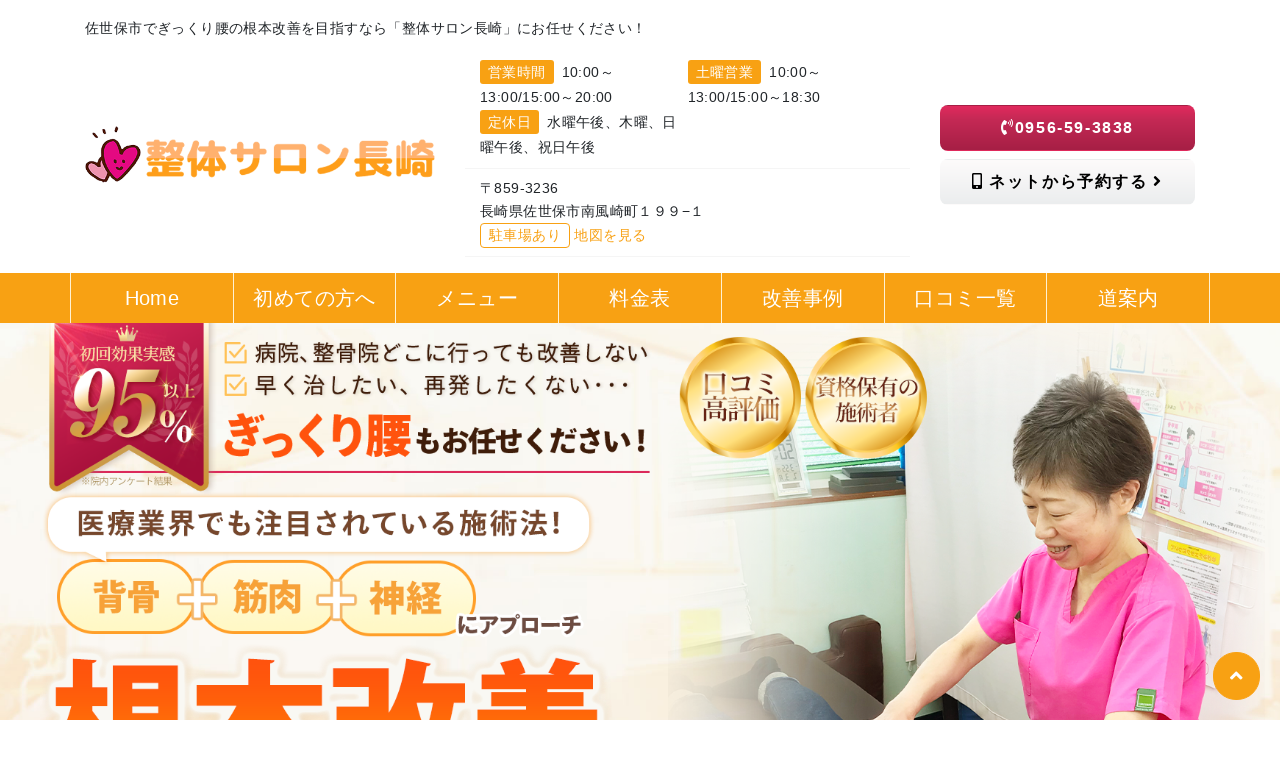

--- FILE ---
content_type: text/html; charset=UTF-8
request_url: https://www-kiko.com/gikkurigosi/
body_size: 20453
content:
<!DOCTYPE html>
<html lang="ja">
<head>

<!-- タグマネージャー：head -->
<!-- Google Tag Manager --> <script>(function(w,d,s,l,i){w[l]=w[l]||[];w[l].push({'gtm.start': new Date().getTime(),event:'gtm.js'});var f=d.getElementsByTagName(s)[0], j=d.createElement(s),dl=l!='dataLayer'?'&l='+l:'';j.async=true;j.src= 'https://www.googletagmanager.com/gtm.js?id='+i+dl;f.parentNode.insertBefore(j,f); })(window,document,'script','dataLayer','GTM-T8CXTKZ');</script> <!-- End Google Tag Manager -->

    <meta charset="utf-8">
    <meta http-equiv="X-UA-Compatible" content="IE=edge">
    <meta name="viewport" content="width=device-width, initial-scale=1">
    <title>佐世保市でぎっくり腰にお悩みなら「整体サロン長崎」</title>
    <meta name="keywords" content="佐世保市,ぎっくり腰,ギックリ腰">
    <link rel="stylesheet" href="https://cdnjs.cloudflare.com/ajax/libs/Swiper/8.0.3/swiper-bundle.css" integrity="sha512-SID9h7gl6DWMEv9gG4Msa2+Cv6Th1HK9Bswoy7ArayNta2hdRkUhhzprlgocF7X+LYH2QiroQVnYloED73SdrA==" crossorigin="anonymous" referrerpolicy="no-referrer" />
    <!-- checkboxのCSS読み込み -->
    <link href="https://www-kiko.com/wp-content/themes/yuimaru/css/checkbox.css" rel="stylesheet" as="style">
    <!-- style.cssを読み込み -->
    <link rel="stylesheet" href="https://www-kiko.com/wp-content/themes/yuimaru/style.css?1759401608" as="style">
    <!-- jQuery読み込み -->
  <script src="https://code.jquery.com/jquery-3.6.0.js" integrity="sha256-H+K7U5CnXl1h5ywQfKtSj8PCmoN9aaq30gDh27Xc0jk=" crossorigin="anonymous"></script>
    <!-- BootstrapのCSS読み込み -->
    <link href="https://www-kiko.com/wp-content/themes/yuimaru/css/bootstrap.min.css" rel="stylesheet" as="style">
    <!-- BootstrapのJS読み込み -->
    <script data-type="lazy" data-src="https://www-kiko.com/wp-content/themes/yuimaru/js/bootstrap.min.js"></script>
    <!-- PopperのJS読み込み -->
<script integrity="sha384-UO2eT0CpHqdSJQ6hJty5KVphtPhzWj9WO1clHTMGa3JDZwrnQq4sF86dIHNDz0W1" crossorigin="anonymous" data-type="lazy" data-src="https://cdnjs.cloudflare.com/ajax/libs/popper.js/1.14.7/umd/popper.min.js"></script>
    <!-- myscript -->
    <script data-type="lazy" data-src="https://www-kiko.com/wp-content/themes/yuimaru/js/myscript.js"></script>
    <!-- Google icon -->
    <link href="https://fonts.googleapis.com/icon?family=Material+Icons" rel="stylesheet" as="style">
    <!-- fontawesome -->
    <link rel="stylesheet" href="https://use.fontawesome.com/releases/v5.14.0/css/all.css" integrity="sha384-HzLeBuhoNPvSl5KYnjx0BT+WB0QEEqLprO+NBkkk5gbc67FTaL7XIGa2w1L0Xbgc" crossorigin="anonymous" as="style">


                        <style type="text/css">
    :root {
        --color0:#fff1d3;/*とても薄い 50-200*/
        --color1:#f8a113;/*薄い 300-400*/
        --color2:#ff5600;/*メイン 500-600*/
        --colorG:#E0E0E0;/*グレー*/
        --colorB:#212121;/*ブラック*/
    }
</style>

<!-- その他タグ -->

 <style>
      body{
        font-family: 'BIZ UDPGothic', sans-serif !important;
      }
      @font-face {
        src: url("./font/BIZUDPGothic-Bold.woff") format("woff");
        font-family: "BIZ UDPGothic";
        font-style: normal;
		  font-weight:700;
        font-display: swap;
      }
	       @font-face {
        src: url("./font/BIZUDPGothic-Regular.woff") format("woff");
        font-family: "BIZ UDPGothic";
        font-style: normal;
        font-display: swap;
      }
 </style>

<meta name='robots' content='index, follow, max-image-preview:large, max-snippet:-1, max-video-preview:-1' />
	<style>img:is([sizes="auto" i], [sizes^="auto," i]) { contain-intrinsic-size: 3000px 1500px }</style>
	
	<!-- This site is optimized with the Yoast SEO plugin v26.7 - https://yoast.com/wordpress/plugins/seo/ -->
	<meta name="description" content="佐世保市でぎっくり腰の根本改善を目指すなら「整体サロン長崎」にお任せください！つらい症状に悩む多くのお客様が来院する人気の整体院です。背骨のバランスを整えることで根本改善していきます。お子様連れでも安心して通えます。" />
	<link rel="canonical" href="https://www-kiko.com/gikkurigosi/" />
	<meta name="twitter:label1" content="推定読み取り時間" />
	<meta name="twitter:data1" content="1分" />
	<script type="application/ld+json" class="yoast-schema-graph">{"@context":"https://schema.org","@graph":[{"@type":"WebPage","@id":"https://www-kiko.com/gikkurigosi/","url":"https://www-kiko.com/gikkurigosi/","name":"佐世保市でぎっくり腰にお悩みなら「整体サロン長崎」","isPartOf":{"@id":"https://www-kiko.com/#website"},"primaryImageOfPage":{"@id":"https://www-kiko.com/gikkurigosi/#primaryimage"},"image":{"@id":"https://www-kiko.com/gikkurigosi/#primaryimage"},"thumbnailUrl":"https://www-kiko.com/wp-content/uploads/page_icon.jpg","datePublished":"2022-06-15T00:26:28+00:00","dateModified":"2025-12-11T05:42:31+00:00","description":"佐世保市でぎっくり腰の根本改善を目指すなら「整体サロン長崎」にお任せください！つらい症状に悩む多くのお客様が来院する人気の整体院です。背骨のバランスを整えることで根本改善していきます。お子様連れでも安心して通えます。","breadcrumb":{"@id":"https://www-kiko.com/gikkurigosi/#breadcrumb"},"inLanguage":"ja","potentialAction":[{"@type":"ReadAction","target":["https://www-kiko.com/gikkurigosi/"]}]},{"@type":"ImageObject","inLanguage":"ja","@id":"https://www-kiko.com/gikkurigosi/#primaryimage","url":"https://www-kiko.com/wp-content/uploads/page_icon.jpg","contentUrl":"https://www-kiko.com/wp-content/uploads/page_icon.jpg","width":80,"height":80,"caption":"症状ページ（アイコン）"},{"@type":"BreadcrumbList","@id":"https://www-kiko.com/gikkurigosi/#breadcrumb","itemListElement":[{"@type":"ListItem","position":1,"name":"Home","item":"https://www-kiko.com/"},{"@type":"ListItem","position":2,"name":"ぎっくり腰"}]},{"@type":"WebSite","@id":"https://www-kiko.com/#website","url":"https://www-kiko.com/","name":"整体サロン長崎","description":"Just another WordPress site","potentialAction":[{"@type":"SearchAction","target":{"@type":"EntryPoint","urlTemplate":"https://www-kiko.com/?s={search_term_string}"},"query-input":{"@type":"PropertyValueSpecification","valueRequired":true,"valueName":"search_term_string"}}],"inLanguage":"ja"}]}</script>
	<!-- / Yoast SEO plugin. -->


<script type="text/javascript">
/* <![CDATA[ */
window._wpemojiSettings = {"baseUrl":"https:\/\/s.w.org\/images\/core\/emoji\/16.0.1\/72x72\/","ext":".png","svgUrl":"https:\/\/s.w.org\/images\/core\/emoji\/16.0.1\/svg\/","svgExt":".svg","source":{"concatemoji":"https:\/\/www-kiko.com\/wp-includes\/js\/wp-emoji-release.min.js?ver=6.8.3"}};
/*! This file is auto-generated */
!function(s,n){var o,i,e;function c(e){try{var t={supportTests:e,timestamp:(new Date).valueOf()};sessionStorage.setItem(o,JSON.stringify(t))}catch(e){}}function p(e,t,n){e.clearRect(0,0,e.canvas.width,e.canvas.height),e.fillText(t,0,0);var t=new Uint32Array(e.getImageData(0,0,e.canvas.width,e.canvas.height).data),a=(e.clearRect(0,0,e.canvas.width,e.canvas.height),e.fillText(n,0,0),new Uint32Array(e.getImageData(0,0,e.canvas.width,e.canvas.height).data));return t.every(function(e,t){return e===a[t]})}function u(e,t){e.clearRect(0,0,e.canvas.width,e.canvas.height),e.fillText(t,0,0);for(var n=e.getImageData(16,16,1,1),a=0;a<n.data.length;a++)if(0!==n.data[a])return!1;return!0}function f(e,t,n,a){switch(t){case"flag":return n(e,"\ud83c\udff3\ufe0f\u200d\u26a7\ufe0f","\ud83c\udff3\ufe0f\u200b\u26a7\ufe0f")?!1:!n(e,"\ud83c\udde8\ud83c\uddf6","\ud83c\udde8\u200b\ud83c\uddf6")&&!n(e,"\ud83c\udff4\udb40\udc67\udb40\udc62\udb40\udc65\udb40\udc6e\udb40\udc67\udb40\udc7f","\ud83c\udff4\u200b\udb40\udc67\u200b\udb40\udc62\u200b\udb40\udc65\u200b\udb40\udc6e\u200b\udb40\udc67\u200b\udb40\udc7f");case"emoji":return!a(e,"\ud83e\udedf")}return!1}function g(e,t,n,a){var r="undefined"!=typeof WorkerGlobalScope&&self instanceof WorkerGlobalScope?new OffscreenCanvas(300,150):s.createElement("canvas"),o=r.getContext("2d",{willReadFrequently:!0}),i=(o.textBaseline="top",o.font="600 32px Arial",{});return e.forEach(function(e){i[e]=t(o,e,n,a)}),i}function t(e){var t=s.createElement("script");t.src=e,t.defer=!0,s.head.appendChild(t)}"undefined"!=typeof Promise&&(o="wpEmojiSettingsSupports",i=["flag","emoji"],n.supports={everything:!0,everythingExceptFlag:!0},e=new Promise(function(e){s.addEventListener("DOMContentLoaded",e,{once:!0})}),new Promise(function(t){var n=function(){try{var e=JSON.parse(sessionStorage.getItem(o));if("object"==typeof e&&"number"==typeof e.timestamp&&(new Date).valueOf()<e.timestamp+604800&&"object"==typeof e.supportTests)return e.supportTests}catch(e){}return null}();if(!n){if("undefined"!=typeof Worker&&"undefined"!=typeof OffscreenCanvas&&"undefined"!=typeof URL&&URL.createObjectURL&&"undefined"!=typeof Blob)try{var e="postMessage("+g.toString()+"("+[JSON.stringify(i),f.toString(),p.toString(),u.toString()].join(",")+"));",a=new Blob([e],{type:"text/javascript"}),r=new Worker(URL.createObjectURL(a),{name:"wpTestEmojiSupports"});return void(r.onmessage=function(e){c(n=e.data),r.terminate(),t(n)})}catch(e){}c(n=g(i,f,p,u))}t(n)}).then(function(e){for(var t in e)n.supports[t]=e[t],n.supports.everything=n.supports.everything&&n.supports[t],"flag"!==t&&(n.supports.everythingExceptFlag=n.supports.everythingExceptFlag&&n.supports[t]);n.supports.everythingExceptFlag=n.supports.everythingExceptFlag&&!n.supports.flag,n.DOMReady=!1,n.readyCallback=function(){n.DOMReady=!0}}).then(function(){return e}).then(function(){var e;n.supports.everything||(n.readyCallback(),(e=n.source||{}).concatemoji?t(e.concatemoji):e.wpemoji&&e.twemoji&&(t(e.twemoji),t(e.wpemoji)))}))}((window,document),window._wpemojiSettings);
/* ]]> */
</script>
<style id='wp-emoji-styles-inline-css' type='text/css'>

	img.wp-smiley, img.emoji {
		display: inline !important;
		border: none !important;
		box-shadow: none !important;
		height: 1em !important;
		width: 1em !important;
		margin: 0 0.07em !important;
		vertical-align: -0.1em !important;
		background: none !important;
		padding: 0 !important;
	}
</style>
<link rel='stylesheet' id='wp-block-library-css' href='https://www-kiko.com/wp-includes/css/dist/block-library/style.min.css?ver=6.8.3' type='text/css' media='all' />
<style id='classic-theme-styles-inline-css' type='text/css'>
/*! This file is auto-generated */
.wp-block-button__link{color:#fff;background-color:#32373c;border-radius:9999px;box-shadow:none;text-decoration:none;padding:calc(.667em + 2px) calc(1.333em + 2px);font-size:1.125em}.wp-block-file__button{background:#32373c;color:#fff;text-decoration:none}
</style>
<style id='global-styles-inline-css' type='text/css'>
:root{--wp--preset--aspect-ratio--square: 1;--wp--preset--aspect-ratio--4-3: 4/3;--wp--preset--aspect-ratio--3-4: 3/4;--wp--preset--aspect-ratio--3-2: 3/2;--wp--preset--aspect-ratio--2-3: 2/3;--wp--preset--aspect-ratio--16-9: 16/9;--wp--preset--aspect-ratio--9-16: 9/16;--wp--preset--color--black: #000000;--wp--preset--color--cyan-bluish-gray: #abb8c3;--wp--preset--color--white: #ffffff;--wp--preset--color--pale-pink: #f78da7;--wp--preset--color--vivid-red: #cf2e2e;--wp--preset--color--luminous-vivid-orange: #ff6900;--wp--preset--color--luminous-vivid-amber: #fcb900;--wp--preset--color--light-green-cyan: #7bdcb5;--wp--preset--color--vivid-green-cyan: #00d084;--wp--preset--color--pale-cyan-blue: #8ed1fc;--wp--preset--color--vivid-cyan-blue: #0693e3;--wp--preset--color--vivid-purple: #9b51e0;--wp--preset--gradient--vivid-cyan-blue-to-vivid-purple: linear-gradient(135deg,rgba(6,147,227,1) 0%,rgb(155,81,224) 100%);--wp--preset--gradient--light-green-cyan-to-vivid-green-cyan: linear-gradient(135deg,rgb(122,220,180) 0%,rgb(0,208,130) 100%);--wp--preset--gradient--luminous-vivid-amber-to-luminous-vivid-orange: linear-gradient(135deg,rgba(252,185,0,1) 0%,rgba(255,105,0,1) 100%);--wp--preset--gradient--luminous-vivid-orange-to-vivid-red: linear-gradient(135deg,rgba(255,105,0,1) 0%,rgb(207,46,46) 100%);--wp--preset--gradient--very-light-gray-to-cyan-bluish-gray: linear-gradient(135deg,rgb(238,238,238) 0%,rgb(169,184,195) 100%);--wp--preset--gradient--cool-to-warm-spectrum: linear-gradient(135deg,rgb(74,234,220) 0%,rgb(151,120,209) 20%,rgb(207,42,186) 40%,rgb(238,44,130) 60%,rgb(251,105,98) 80%,rgb(254,248,76) 100%);--wp--preset--gradient--blush-light-purple: linear-gradient(135deg,rgb(255,206,236) 0%,rgb(152,150,240) 100%);--wp--preset--gradient--blush-bordeaux: linear-gradient(135deg,rgb(254,205,165) 0%,rgb(254,45,45) 50%,rgb(107,0,62) 100%);--wp--preset--gradient--luminous-dusk: linear-gradient(135deg,rgb(255,203,112) 0%,rgb(199,81,192) 50%,rgb(65,88,208) 100%);--wp--preset--gradient--pale-ocean: linear-gradient(135deg,rgb(255,245,203) 0%,rgb(182,227,212) 50%,rgb(51,167,181) 100%);--wp--preset--gradient--electric-grass: linear-gradient(135deg,rgb(202,248,128) 0%,rgb(113,206,126) 100%);--wp--preset--gradient--midnight: linear-gradient(135deg,rgb(2,3,129) 0%,rgb(40,116,252) 100%);--wp--preset--font-size--small: 13px;--wp--preset--font-size--medium: 20px;--wp--preset--font-size--large: 36px;--wp--preset--font-size--x-large: 42px;--wp--preset--spacing--20: 0.44rem;--wp--preset--spacing--30: 0.67rem;--wp--preset--spacing--40: 1rem;--wp--preset--spacing--50: 1.5rem;--wp--preset--spacing--60: 2.25rem;--wp--preset--spacing--70: 3.38rem;--wp--preset--spacing--80: 5.06rem;--wp--preset--shadow--natural: 6px 6px 9px rgba(0, 0, 0, 0.2);--wp--preset--shadow--deep: 12px 12px 50px rgba(0, 0, 0, 0.4);--wp--preset--shadow--sharp: 6px 6px 0px rgba(0, 0, 0, 0.2);--wp--preset--shadow--outlined: 6px 6px 0px -3px rgba(255, 255, 255, 1), 6px 6px rgba(0, 0, 0, 1);--wp--preset--shadow--crisp: 6px 6px 0px rgba(0, 0, 0, 1);}:where(.is-layout-flex){gap: 0.5em;}:where(.is-layout-grid){gap: 0.5em;}body .is-layout-flex{display: flex;}.is-layout-flex{flex-wrap: wrap;align-items: center;}.is-layout-flex > :is(*, div){margin: 0;}body .is-layout-grid{display: grid;}.is-layout-grid > :is(*, div){margin: 0;}:where(.wp-block-columns.is-layout-flex){gap: 2em;}:where(.wp-block-columns.is-layout-grid){gap: 2em;}:where(.wp-block-post-template.is-layout-flex){gap: 1.25em;}:where(.wp-block-post-template.is-layout-grid){gap: 1.25em;}.has-black-color{color: var(--wp--preset--color--black) !important;}.has-cyan-bluish-gray-color{color: var(--wp--preset--color--cyan-bluish-gray) !important;}.has-white-color{color: var(--wp--preset--color--white) !important;}.has-pale-pink-color{color: var(--wp--preset--color--pale-pink) !important;}.has-vivid-red-color{color: var(--wp--preset--color--vivid-red) !important;}.has-luminous-vivid-orange-color{color: var(--wp--preset--color--luminous-vivid-orange) !important;}.has-luminous-vivid-amber-color{color: var(--wp--preset--color--luminous-vivid-amber) !important;}.has-light-green-cyan-color{color: var(--wp--preset--color--light-green-cyan) !important;}.has-vivid-green-cyan-color{color: var(--wp--preset--color--vivid-green-cyan) !important;}.has-pale-cyan-blue-color{color: var(--wp--preset--color--pale-cyan-blue) !important;}.has-vivid-cyan-blue-color{color: var(--wp--preset--color--vivid-cyan-blue) !important;}.has-vivid-purple-color{color: var(--wp--preset--color--vivid-purple) !important;}.has-black-background-color{background-color: var(--wp--preset--color--black) !important;}.has-cyan-bluish-gray-background-color{background-color: var(--wp--preset--color--cyan-bluish-gray) !important;}.has-white-background-color{background-color: var(--wp--preset--color--white) !important;}.has-pale-pink-background-color{background-color: var(--wp--preset--color--pale-pink) !important;}.has-vivid-red-background-color{background-color: var(--wp--preset--color--vivid-red) !important;}.has-luminous-vivid-orange-background-color{background-color: var(--wp--preset--color--luminous-vivid-orange) !important;}.has-luminous-vivid-amber-background-color{background-color: var(--wp--preset--color--luminous-vivid-amber) !important;}.has-light-green-cyan-background-color{background-color: var(--wp--preset--color--light-green-cyan) !important;}.has-vivid-green-cyan-background-color{background-color: var(--wp--preset--color--vivid-green-cyan) !important;}.has-pale-cyan-blue-background-color{background-color: var(--wp--preset--color--pale-cyan-blue) !important;}.has-vivid-cyan-blue-background-color{background-color: var(--wp--preset--color--vivid-cyan-blue) !important;}.has-vivid-purple-background-color{background-color: var(--wp--preset--color--vivid-purple) !important;}.has-black-border-color{border-color: var(--wp--preset--color--black) !important;}.has-cyan-bluish-gray-border-color{border-color: var(--wp--preset--color--cyan-bluish-gray) !important;}.has-white-border-color{border-color: var(--wp--preset--color--white) !important;}.has-pale-pink-border-color{border-color: var(--wp--preset--color--pale-pink) !important;}.has-vivid-red-border-color{border-color: var(--wp--preset--color--vivid-red) !important;}.has-luminous-vivid-orange-border-color{border-color: var(--wp--preset--color--luminous-vivid-orange) !important;}.has-luminous-vivid-amber-border-color{border-color: var(--wp--preset--color--luminous-vivid-amber) !important;}.has-light-green-cyan-border-color{border-color: var(--wp--preset--color--light-green-cyan) !important;}.has-vivid-green-cyan-border-color{border-color: var(--wp--preset--color--vivid-green-cyan) !important;}.has-pale-cyan-blue-border-color{border-color: var(--wp--preset--color--pale-cyan-blue) !important;}.has-vivid-cyan-blue-border-color{border-color: var(--wp--preset--color--vivid-cyan-blue) !important;}.has-vivid-purple-border-color{border-color: var(--wp--preset--color--vivid-purple) !important;}.has-vivid-cyan-blue-to-vivid-purple-gradient-background{background: var(--wp--preset--gradient--vivid-cyan-blue-to-vivid-purple) !important;}.has-light-green-cyan-to-vivid-green-cyan-gradient-background{background: var(--wp--preset--gradient--light-green-cyan-to-vivid-green-cyan) !important;}.has-luminous-vivid-amber-to-luminous-vivid-orange-gradient-background{background: var(--wp--preset--gradient--luminous-vivid-amber-to-luminous-vivid-orange) !important;}.has-luminous-vivid-orange-to-vivid-red-gradient-background{background: var(--wp--preset--gradient--luminous-vivid-orange-to-vivid-red) !important;}.has-very-light-gray-to-cyan-bluish-gray-gradient-background{background: var(--wp--preset--gradient--very-light-gray-to-cyan-bluish-gray) !important;}.has-cool-to-warm-spectrum-gradient-background{background: var(--wp--preset--gradient--cool-to-warm-spectrum) !important;}.has-blush-light-purple-gradient-background{background: var(--wp--preset--gradient--blush-light-purple) !important;}.has-blush-bordeaux-gradient-background{background: var(--wp--preset--gradient--blush-bordeaux) !important;}.has-luminous-dusk-gradient-background{background: var(--wp--preset--gradient--luminous-dusk) !important;}.has-pale-ocean-gradient-background{background: var(--wp--preset--gradient--pale-ocean) !important;}.has-electric-grass-gradient-background{background: var(--wp--preset--gradient--electric-grass) !important;}.has-midnight-gradient-background{background: var(--wp--preset--gradient--midnight) !important;}.has-small-font-size{font-size: var(--wp--preset--font-size--small) !important;}.has-medium-font-size{font-size: var(--wp--preset--font-size--medium) !important;}.has-large-font-size{font-size: var(--wp--preset--font-size--large) !important;}.has-x-large-font-size{font-size: var(--wp--preset--font-size--x-large) !important;}
:where(.wp-block-post-template.is-layout-flex){gap: 1.25em;}:where(.wp-block-post-template.is-layout-grid){gap: 1.25em;}
:where(.wp-block-columns.is-layout-flex){gap: 2em;}:where(.wp-block-columns.is-layout-grid){gap: 2em;}
:root :where(.wp-block-pullquote){font-size: 1.5em;line-height: 1.6;}
</style>
<link rel='stylesheet' id='wp-pagenavi-css' href='https://www-kiko.com/wp-content/plugins/wp-pagenavi/pagenavi-css.css?ver=2.70' type='text/css' media='all' />
<link rel="https://api.w.org/" href="https://www-kiko.com/wp-json/" /><link rel="alternate" title="JSON" type="application/json" href="https://www-kiko.com/wp-json/wp/v2/pages/3970" /><link rel="EditURI" type="application/rsd+xml" title="RSD" href="https://www-kiko.com/xmlrpc.php?rsd" />
<meta name="generator" content="WordPress 6.8.3" />
<link rel='shortlink' href='https://www-kiko.com/?p=3970' />
<link rel="alternate" title="oEmbed (JSON)" type="application/json+oembed" href="https://www-kiko.com/wp-json/oembed/1.0/embed?url=https%3A%2F%2Fwww-kiko.com%2Fgikkurigosi%2F" />
<link rel="alternate" title="oEmbed (XML)" type="text/xml+oembed" href="https://www-kiko.com/wp-json/oembed/1.0/embed?url=https%3A%2F%2Fwww-kiko.com%2Fgikkurigosi%2F&#038;format=xml" />
<script class="ti-site-data" type="application/ld+json">{"@context":"http://schema.org","data":{"r":"1:0!7:0!30:0"}}</script><link rel="preload" href="//netdna.bootstrapcdn.com/font-awesome/4.7.0/css/font-awesome.css" as="style" onload="this.onload=null;this.rel='stylesheet'">
<noscript><link rel="stylesheet" href="//netdna.bootstrapcdn.com/font-awesome/4.7.0/css/font-awesome.css"></noscript>
<script>
/* cssrelpreload.jsの中身 */
</script>
<link rel="icon" href="https://www-kiko.com/wp-content/uploads/favicon.png" sizes="32x32" />
<link rel="icon" href="https://www-kiko.com/wp-content/uploads/favicon.png" sizes="192x192" />
<link rel="apple-touch-icon" href="https://www-kiko.com/wp-content/uploads/favicon.png" />
<meta name="msapplication-TileImage" content="https://www-kiko.com/wp-content/uploads/favicon.png" />
<noscript><style id="rocket-lazyload-nojs-css">.rll-youtube-player, [data-lazy-src]{display:none !important;}</style></noscript>
  </head>
  <body class="mt-65">
<!-- タグマネージャー：body -->
<!-- Google Tag Manager (noscript) --> <noscript><iframe src="https://www.googletagmanager.com/ns.html?id=GTM-T8CXTKZ" height="0" width="0" style="display:none;visibility:hidden"></iframe></noscript> <!-- End Google Tag Manager (noscript) -->


<div class="sp-menu-fixed">
<nav class="navbar navbar-expand-lg navbar-light bg-light dis-none-pc" style="padding: 8px 8px; background:#ffffff!important;">


  <div class="col-md-3 col-5 px-1 text-center"><a href="https://www-kiko.com"><img src="data:image/svg+xml,%3Csvg%20xmlns='http://www.w3.org/2000/svg'%20viewBox='0%200%200%200'%3E%3C/svg%3E" class="img-fluid" alt="ロゴ" data-lazy-src="https://www-kiko.com/wp-content/uploads/site_logo_sp.png" ><noscript><img src="https://www-kiko.com/wp-content/uploads/site_logo_sp.png" class="img-fluid" alt="ロゴ" ></noscript></a></div>


  <div class="col-md-6 col-4 px-1 mx-md-3" style="border-left: solid 1px var(--color0); border-right: solid 1px var(--color0); text-align: center;">
    <a href="https://www-kiko.com/contact" class="nav-con" style="color:#000000;"><i class="fas fa-mobile-alt fa-position-left"></i><span>予約・問い合わせ</span></a>
</div>


  <button class="navbar-toggler ml-2" type="button" data-toggle="collapse" data-target="#navbarSupportedContent" aria-controls="navbarSupportedContent" aria-expanded="false" aria-label="Toggle navigation" style="border:none;">
    <span class="navbar-toggler-icon"></span>
  </button>
  <div class="collapse navbar-collapse" id="navbarSupportedContent">
    <ul class="navbar-nav mr-auto px-md-4 px-2">
      <li class="nav-item active">
                <a class="nav-link" style="color:#000000;" href="https://www-kiko.com/"><i class="fas fa-angle-right"></i>Home<span class="sr-only">(current)</span></a>
      </li>
      <li class="nav-item active">
                <a class="nav-link" style="color:#000000;" href="https://www-kiko.com#menu"><i class="fas fa-angle-right"></i>メニュー<span class="sr-only">(current)</span></a>
      </li>
      <li class="nav-item active">
                <a class="nav-link" style="color:#000000;" href="https://www-kiko.com#hajimete"><i class="fas fa-angle-right"></i>初めての方へ<span class="sr-only">(current)</span></a>
      </li>
      <li class="nav-item active">
                <a class="nav-link" style="color:#000000;" href="https://www-kiko.com#access"><i class="fas fa-angle-right"></i>道案内<span class="sr-only">(current)</span></a>
      </li>
      <li class="nav-item active">
                <a class="nav-link" style="color:#000000;" href="https://www-kiko.com/voice"><i class="fas fa-angle-right"></i>改善事例<span class="sr-only">(current)</span></a>
      </li>
      <li class="nav-item active">
                <a class="nav-link" style="color:#000000;" href="https://www-kiko.com/kuchikomi"><i class="fas fa-angle-right"></i>当院の口コミ一覧<span class="sr-only">(current)</span></a>
      </li>
      <li class="nav-item active">
                <a class="nav-link" style="color:#000000;" href="https://www-kiko.com/#tennai"><i class="fas fa-angle-right"></i>院の雰囲気<span class="sr-only">(current)</span></a>
      </li>
      <li class="nav-item active">
                <a class="nav-link" style="color:#000000;" href="https://www-kiko.com/price"><i class="fas fa-angle-right"></i>料金表<span class="sr-only">(current)</span></a>
      </li>
      <li class="nav-item active">
                <a class="nav-link" style="color:#000000;" href="https://www-kiko.com/qa/"><i class="fas fa-angle-right"></i>よくある質問<span class="sr-only">(current)</span></a>
      </li>
    </ul>
  </div>

</nav>
 </div>

    <div class="container-lg">
    <h1 class="head-h1">佐世保市でぎっくり腰の根本改善を目指すなら「整体サロン長崎」にお任せください！</h1>
    </div>

<header class="dis-none-tab">
<div style="background-color:#ffffff;">

<div id="header" class="container-lg py-3">
<div class="row align-items-center">


<div class="col-md-4">
  <a href="https://www-kiko.com"><img src="data:image/svg+xml,%3Csvg%20xmlns='http://www.w3.org/2000/svg'%20viewBox='0%200%200%200'%3E%3C/svg%3E" class="img-fluid" alt="整体サロン長崎" data-lazy-src="https://www-kiko.com/wp-content/uploads/site_logo.png"><noscript><img src="https://www-kiko.com/wp-content/uploads/site_logo.png" class="img-fluid" alt="整体サロン長崎"></noscript></a>
</div>
 



<div class="col-md-5">

 
  <div class="col-12 pb-2" style="border-bottom:solid 1px #f5f5f5;">
    <ul class="mb-0">
<li class="col-6 float-left p-0"style="line-height: 1.8; font-size:14px;"><span class="f-tt">営業時間</span>10:00～13:00/15:00～20:00</li>
<li class="col-6 float-left p-0"style="line-height: 1.8; font-size:14px;"><span class="f-tt">土曜営業</span>10:00～13:00/15:00～18:30</li>
<li class="col-6 float-left p-0"style="line-height: 1.8; font-size:14px;"><span class="f-tt">定休日</span>水曜午後、木曜、日曜午後、祝日午後</li>
<div class="clear"></div>
    </ul>
  </div>
 


  
  <div class="col-12 pt-2 pb-2" style="border-bottom:solid 1px #f5f5f5; font-size:14px;">〒859-3236<br>長崎県佐世保市南風崎町１９９−１
  <div class="col-12 px-0"><span class="head-parking mx-0">駐車場あり</span>
<a href="https://maps.app.goo.gl/1HekwKyCZBmFdRjP7" rel="noopener" target="_blank"><span class="head-map-a">地図を見る</span></a></div>

 

</div></div>

<div class="col-md-3">
    
  <div class="col-12 px-0">
    <a href="tel:0956-59-3838" class="btn btn--tel mb-2 grad-deep-pink" style="background: ; color:#ffffff;"><i class="fas fa-phone-volume fa-position-left"></i>0956-59-3838</a>
  </div>
 

    
  <div class="col-12 px-0">
<a href="https://www-kiko.com/contact" class="btn btn--tel mb-2 grad-white" style="background: ; color:#000000">
    <i class="fas fa-mobile-alt fa-position-left"></i>
    ネットから予約する    <i class="fas fa-angle-right fa-position-right"></i>
  </a>
  </div>
 


</div>

</div>  
</div>

</div>
 
</header>
<div id="nav-fixed" class="container-fluid px-0 dis-none-tab nav-bg">
<div class="navmenu">
<ul class="nav container nav-justified px-0" >

  <li class="nav-item nav-btn nav-item" title="整体サロン長崎">
    <a class="nav-link active" href="https://www-kiko.com/">
    <span style="color:#ffffff;">Home</span></a>
 
  </li>
  <li class="nav-item nav-btn nav-item" title="">
    <a class="nav-link active" href="https://www-kiko.com#hajimete">
    <span style="color:#ffffff;">初めての方へ</span></a>
 
  </li>
  <li class="nav-item nav-btn nav-item" title="">
    <a class="nav-link active" href="https://www-kiko.com#menu">
    <span style="color:#ffffff;">メニュー</span></a>
 
  </li>
  <li class="nav-item nav-btn nav-item" title="">
    <a class="nav-link active" href="https://www-kiko.com/price">
    <span style="color:#ffffff;">料金表</span></a>
 
  </li>
  <li class="nav-item nav-btn nav-item" title="">
    <a class="nav-link active" href="https://www-kiko.com/voice">
    <span style="color:#ffffff;">改善事例</span></a>
 
  </li>
  <li class="nav-item nav-btn nav-item" title="">
    <a class="nav-link active" href="https://www-kiko.com/kuchikomi">
    <span style="color:#ffffff;">口コミ一覧</span></a>
 
  </li>
  <li class="nav-item nav-btn nav-item" title="">
    <a class="nav-link active" href="https://www-kiko.com/#access">
    <span style="color:#ffffff;">道案内</span></a>
 
  </li>

 
</ul>

</div>
</div>

 

<script>
$(function() {
    var offset = $('#nav-fixed').offset();
 
    $(window).scroll(function () {
        if ($(window).scrollTop() > offset.top) {
            $('#nav-fixed').addClass('fixed');
        } else {
            $('#nav-fixed').removeClass('fixed');
        }
    });
});
</script>


<div class="container-fluid main_img_bg pc" style="background-image:url(https://www-kiko.com/wp-content/uploads/new_head_bg_.jpg); background-size: cover;"loading="eager">
<img src="data:image/svg+xml,%3Csvg%20xmlns='http://www.w3.org/2000/svg'%20viewBox='0%200%200%200'%3E%3C/svg%3E" alt="ぎっくり腰TOP" class="img-fluid d-block mx-auto" data-lazy-src="https://www-kiko.com/wp-content/uploads/new_head_pc_gikuri.png"/><noscript><img src="https://www-kiko.com/wp-content/uploads/new_head_pc_gikuri.png" alt="ぎっくり腰TOP" class="img-fluid d-block mx-auto"/></noscript>
</div>
<!-- メインイメージ スマートフォン表示 -->
<div class="container-fluid main_img_bg sp p-0" style="background-image:none;">
<img src="data:image/svg+xml,%3Csvg%20xmlns='http://www.w3.org/2000/svg'%20viewBox='0%200%200%200'%3E%3C/svg%3E" alt="ぎっくり腰TOP" class="img-fluid" data-lazy-src="https://www-kiko.com/wp-content/uploads/new_head_sp_gikuri.jpg"/><noscript><img src="https://www-kiko.com/wp-content/uploads/new_head_sp_gikuri.jpg" alt="ぎっくり腰TOP" class="img-fluid"/></noscript>
</div>


<div id="subpage" class="container py-lg-5 px-lg-3" style="overflow-wrap: anywhere;><p class="my-0"><span><span><a href="https://www-kiko.com/">Home</a></span> » <span class="breadcrumb_last" aria-current="page">ぎっくり腰</span></span></p><section>
<div class="my-3" align="center"><img src="data:image/svg+xml,%3Csvg%20xmlns='http://www.w3.org/2000/svg'%20viewBox='0%200%20860%20540'%3E%3C/svg%3E" alt="3つのポイント" width="860" height="540" class="alignnone size-full wp-image-6485 img-fluid" data-lazy-src="https://www-kiko.com/wp-content/uploads/3-pint.jpg" /><noscript><img src="https://www-kiko.com/wp-content/uploads/3-pint.jpg" alt="3つのポイント" width="860" height="540" class="alignnone size-full wp-image-6485 img-fluid" /></noscript></div>
</section>
<section>
<div align="center"><img src="data:image/svg+xml,%3Csvg%20xmlns='http://www.w3.org/2000/svg'%20viewBox='0%200%20800%20784'%3E%3C/svg%3E" alt="当日予約受付中" width="800" height="784" class="alignnone size-full wp-image-6618 img-fluid" data-lazy-src="https://www-kiko.com/wp-content/uploads/touzituyoyaku_b_1-1.jpg" /><noscript><img src="https://www-kiko.com/wp-content/uploads/touzituyoyaku_b_1-1.jpg" alt="当日予約受付中" width="800" height="784" class="alignnone size-full wp-image-6618 img-fluid" /></noscript></div>
</section>

<div style="margin-top:30px;"></div>
<section>
<div class="my-3" align="center"><img src="data:image/svg+xml,%3Csvg%20xmlns='http://www.w3.org/2000/svg'%20viewBox='0%200%20800%20587'%3E%3C/svg%3E" alt="お子様連れ大歓迎" width="800" height="587" class="alignnone size-full wp-image-6485 img-fluid" data-lazy-src="https://www-kiko.com/wp-content/uploads/kids_kangei_2-2.jpg" /><noscript><img src="https://www-kiko.com/wp-content/uploads/kids_kangei_2-2.jpg" alt="お子様連れ大歓迎" width="800" height="587" class="alignnone size-full wp-image-6485 img-fluid" /></noscript></div>
</section>

<h2 class="bg-fill mt-md-5 mt-4 mb-3">ぎっくり腰</h2>

<div align="center"><img src="data:image/svg+xml,%3Csvg%20xmlns='http://www.w3.org/2000/svg'%20viewBox='0%200%20800%201430'%3E%3C/svg%3E" alt="症状を繰り返したくないあなたへ" width="800" height="1430" class="alignnone size-full wp-image-6655 img-fluid" data-lazy-src="https://www-kiko.com/wp-content/uploads/taisho_contents_-3.jpg" /><noscript><img src="https://www-kiko.com/wp-content/uploads/taisho_contents_-3.jpg" alt="症状を繰り返したくないあなたへ" width="800" height="1430" class="alignnone size-full wp-image-6655 img-fluid" /></noscript></div>

<h3 class="bg-left mt-md-4 mt-3 mb-4 mx-lg-3 mx-1 pl-2 pr-0 py-3">ぎっくり腰とは？</h3>

<div class="px-md-3"><p>ぎっくり腰は正式には「急性腰痛」と言い、<span style="color: #ff530d;"><strong>何かの拍子に突然腰に激痛が走り動けなくなる状態</strong></span>です。</p>
<p>また、ぎっくり腰は様々な原因で起こることがあります。</p>
</div>
<div class="text-center my-md-3 my-2 px-md-3">
<img src="data:image/svg+xml,%3Csvg%20xmlns='http://www.w3.org/2000/svg'%20viewBox='0%200%20860%20450'%3E%3C/svg%3E" class="text-center img-fluid" alt="ぎっくり腰の原因" width="860" height="450" data-lazy-src="https://www-kiko.com/wp-content/uploads/genin-gikkuri.jpg"><noscript><img src="https://www-kiko.com/wp-content/uploads/genin-gikkuri.jpg" class="text-center img-fluid" alt="ぎっくり腰の原因" width="860" height="450"></noscript></div>
<div class="px-md-3"><p>重いものをもった時、立ち上がろうとしただけ、くしゃみでなってしまうなど人それぞれです。</p>
<p>長崎県佐世保市の整体サロン長崎では、<span style="background-color: #ffff99;"><strong>ひとりひとりの状態に合わせ、ぎっくり腰の原因を取り除いていきます。</strong></span></p>
<p>また、ぎっくり腰の再発防止のアドバイスもさせて頂いております。</p>
</div>

<h3 class="bg-left mt-md-4 mt-3 mb-4 mx-lg-3 mx-1 pl-2 pr-0 py-3">このようなお悩みはありませんか？</h3>

<!--****************************************************************************

    CONTENT - チェックリスト＋画像

********************************************************************************-->
            
    <div class="CheckBox" style="border: none;">
        <div class="check_left">
            <ul>
                                                    <li>
                    <i class="check-color fas fa-check-square"></i>
                                            <!--****************************************************************************
                            TEMPLATE
                        ********************************************************************************-->
                        つらい痛みで動くことができない                                    </li>
                                        <li>
                    <i class="check-color fas fa-check-square"></i>
                                            <!--****************************************************************************
                            TEMPLATE
                        ********************************************************************************-->
                        ぎっくり腰が癖になっている                                    </li>
                                        <li>
                    <i class="check-color fas fa-check-square"></i>
                                            <!--****************************************************************************
                            TEMPLATE
                        ********************************************************************************-->
                        立ち上がれない、椅子に座れない、寝返りをうてない                                    </li>
                                        <li>
                    <i class="check-color fas fa-check-square"></i>
                                            <!--****************************************************************************
                            TEMPLATE
                        ********************************************************************************-->
                        同じ姿勢でいるのがつらい                                    </li>
                                        <li>
                    <i class="check-color fas fa-check-square"></i>
                                            <!--****************************************************************************
                            TEMPLATE
                        ********************************************************************************-->
                        じっとしていても痛みが続く                                    </li>
                                        <li>
                    <i class="check-color fas fa-check-square"></i>
                                            <!--****************************************************************************
                            TEMPLATE
                        ********************************************************************************-->
                        痛みで眠れない日々が続いている                                    </li>
                                        <li>
                    <i class="check-color fas fa-check-square"></i>
                                            <!--****************************************************************************
                            TEMPLATE
                        ********************************************************************************-->
                        ぎっくり腰から、数ヶ月経過しても痛みがとれない                                    </li>
                                        <li>
                    <i class="check-color fas fa-check-square"></i>
                                            <!--****************************************************************************
                            TEMPLATE
                        ********************************************************************************-->
                        病院や他の整体院に行ってもなかなか改善されない                                    </li>
                                    </ul>
        </div>
        <div class="check_right">
            <img src="data:image/svg+xml,%3Csvg%20xmlns='http://www.w3.org/2000/svg'%20viewBox='0%200%20320%20320'%3E%3C/svg%3E" class="img-fluid" alt="お悩み" width="320" height="320" data-lazy-src="https://www-kiko.com/wp-content/uploads/nayami_youtsu.jpg"><noscript><img src="https://www-kiko.com/wp-content/uploads/nayami_youtsu.jpg" class="img-fluid" alt="お悩み" width="320" height="320"></noscript>
        </div>
        <div class="clear"></div>
    </div>

        

<div class="text-center my-md-3 my-2 px-md-3">
<img src="data:image/svg+xml,%3Csvg%20xmlns='http://www.w3.org/2000/svg'%20viewBox='0%200%20800%201169'%3E%3C/svg%3E" class="text-center img-fluid" alt="ぎっくり腰をそのままにしていると" width="800" height="1169" data-lazy-src="https://www-kiko.com/wp-content/uploads/sonomama_gikkuri_20241121.jpg"><noscript><img src="https://www-kiko.com/wp-content/uploads/sonomama_gikkuri_20241121.jpg" class="text-center img-fluid" alt="ぎっくり腰をそのままにしていると" width="800" height="1169"></noscript></div>

<h2 class="bg-fill mt-md-5 mt-4 mb-3">施術の特徴（施術に対しての考え）</h2>

<section>
<div class="text-center my-md-3 my-2 px-md-3"><img src="data:image/svg+xml,%3Csvg%20xmlns='http://www.w3.org/2000/svg'%20viewBox='0%200%20700%20400'%3E%3C/svg%3E" alt="背骨調整施術" width="700" height="400" class="alignnone size-full wp-image-7005 img-fluid" data-lazy-src="https://www-kiko.com/wp-content/uploads/sebone-kyousei.jpg" /><noscript><img src="https://www-kiko.com/wp-content/uploads/sebone-kyousei.jpg" alt="背骨調整施術" width="700" height="400" class="alignnone size-full wp-image-7005 img-fluid" /></noscript></div>
<div class="px-md-3">
<p>当院の「背骨調整」はとてもソフトで気持ちの良い施術のため小さなお子様からご年配の方まで安心して受けていただける施術です。</p>
</div>
</section>
<div class="px-md-3"><p>またぎっくり腰は日頃の生活習慣とも大いに関係しているため<span style="background-color: #ffff99;"><strong><span class="highlight">早く改善して頂くためのアドバイスも誠心誠意させていただきます</span>。</strong></span></p>
<p>&nbsp;</p>
</div>
<section>
<section>
<div class="my-3" align="center"><img src="data:image/svg+xml,%3Csvg%20xmlns='http://www.w3.org/2000/svg'%20viewBox='0%200%20800%201479'%3E%3C/svg%3E" alt="医療業界でも注目の施術法" width="800" height="1479" class="alignnone size-full wp-image-6789 img-fluid" data-lazy-src="https://www-kiko.com/wp-content/uploads/drt_img_.jpg" /><noscript><img src="https://www-kiko.com/wp-content/uploads/drt_img_.jpg" alt="医療業界でも注目の施術法" width="800" height="1479" class="alignnone size-full wp-image-6789 img-fluid" /></noscript></div>
</section>
	<section>
<div class="my-3" align="center"><img src="data:image/svg+xml,%3Csvg%20xmlns='http://www.w3.org/2000/svg'%20viewBox='0%200%20800%20969'%3E%3C/svg%3E" alt="DRT整体" width="800" height="969" class="alignnone size-full wp-image-6627 img-fluid" data-lazy-src="https://www-kiko.com/wp-content/uploads/drt_b_img_.jpg" /><noscript><img src="https://www-kiko.com/wp-content/uploads/drt_b_img_.jpg" alt="DRT整体" width="800" height="969" class="alignnone size-full wp-image-6627 img-fluid" /></noscript></div>
</section>
</section>

<h2 class="bg-fill mt-md-5 mt-4 mb-3">薬と病院と当院の違い</h2>

<div align="center"><img src="data:image/svg+xml,%3Csvg%20xmlns='http://www.w3.org/2000/svg'%20viewBox='0%200%20800%20857'%3E%3C/svg%3E" alt="薬と病院と当院の比較" width="800" height="857" class="alignnone size-full wp-image-7211 img-fluid" data-lazy-src="https://www-kiko.com/wp-content/uploads/hikakuhyou_img_-1.jpg" /><noscript><img src="https://www-kiko.com/wp-content/uploads/hikakuhyou_img_-1.jpg" alt="薬と病院と当院の比較" width="800" height="857" class="alignnone size-full wp-image-7211 img-fluid" /></noscript></div>

<h3 class="bg-left mt-md-4 mt-3 mb-4 mx-lg-3 mx-1 pl-2 pr-0 py-3">このような効果が期待できます</h3>

<!--****************************************************************************

    CONTENT - チェックリスト＋画像

********************************************************************************-->
            
    <div class="CheckBox" style="border: none;">
        <div class="check_left">
            <ul>
                                                    <li>
                    <i class="check-color fas fa-check-square"></i>
                                            <!--****************************************************************************
                            TEMPLATE
                        ********************************************************************************-->
                        ぎっくり腰の原因が根本から改善される                                    </li>
                                        <li>
                    <i class="check-color fas fa-check-square"></i>
                                            <!--****************************************************************************
                            TEMPLATE
                        ********************************************************************************-->
                        痛み止めや湿布に頼らずにすむ                                    </li>
                                        <li>
                    <i class="check-color fas fa-check-square"></i>
                                            <!--****************************************************************************
                            TEMPLATE
                        ********************************************************************************-->
                        痛みで悩まない生活が送れる                                    </li>
                                        <li>
                    <i class="check-color fas fa-check-square"></i>
                                            <!--****************************************************************************
                            TEMPLATE
                        ********************************************************************************-->
                        姿勢が良くなる                                    </li>
                                        <li>
                    <i class="check-color fas fa-check-square"></i>
                                            <!--****************************************************************************
                            TEMPLATE
                        ********************************************************************************-->
                        コルセットをつけない生活が送れるようになる                                    </li>
                                        <li>
                    <i class="check-color fas fa-check-square"></i>
                                            <!--****************************************************************************
                            TEMPLATE
                        ********************************************************************************-->
                        日常の生活が快適に生活できるようになる                                    </li>
                                        <li>
                    <i class="check-color fas fa-check-square"></i>
                                            <!--****************************************************************************
                            TEMPLATE
                        ********************************************************************************-->
                        疲労感がなくなり、仕事や家事に集中できるようになる                                    </li>
                                    </ul>
        </div>
        <div class="check_right">
            <img src="data:image/svg+xml,%3Csvg%20xmlns='http://www.w3.org/2000/svg'%20viewBox='0%200%20320%20320'%3E%3C/svg%3E" class="img-fluid" alt="効果" width="320" height="320" data-lazy-src="https://www-kiko.com/wp-content/uploads/kouka_youtsu.jpg"><noscript><img src="https://www-kiko.com/wp-content/uploads/kouka_youtsu.jpg" class="img-fluid" alt="効果" width="320" height="320"></noscript>
        </div>
        <div class="clear"></div>
    </div>

        


<h2 class="bg-fill mt-md-5 mt-4 mb-3">店舗実績</h2>

<section>
<div class="my-3" align="center"><img src="data:image/svg+xml,%3Csvg%20xmlns='http://www.w3.org/2000/svg'%20viewBox='0%200%20860%201845'%3E%3C/svg%3E" alt="整体サロン長崎のココがすごい！" width="860" height="1845" class="alignnone size-full wp-image-6643 img-fluid" data-lazy-src="https://www-kiko.com/wp-content/uploads/koko_sugoi_-1.jpg" /><noscript><img src="https://www-kiko.com/wp-content/uploads/koko_sugoi_-1.jpg" alt="整体サロン長崎のココがすごい！" width="860" height="1845" class="alignnone size-full wp-image-6643 img-fluid" /></noscript></div>
</section>
<section>
<div class="my-3" align="center"><img src="data:image/svg+xml,%3Csvg%20xmlns='http://www.w3.org/2000/svg'%20viewBox='0%200%20800%201154'%3E%3C/svg%3E" alt="つらい症状で悩む方も当院の整体で笑顔に！" width="800" height="1154" class="alignnone size-full wp-image-6627 img-fluid" data-lazy-src="https://www-kiko.com/wp-content/uploads/voice_banner_b_2-1.jpg" /><noscript><img src="https://www-kiko.com/wp-content/uploads/voice_banner_b_2-1.jpg" alt="つらい症状で悩む方も当院の整体で笑顔に！" width="800" height="1154" class="alignnone size-full wp-image-6627 img-fluid" /></noscript></div>
</section>
<section>
<h2 class="bg-fill mt-md-5 mt-4 mb-3">推薦者の声</h2>
<section class="container px-0">
<div class="swiper-container js-main-slide swiper-initialized swiper-horizontal swiper-backface-hidden" style="position: relative; max-width: 860px; margin: 0 auto; text-align: center; overflow: hidden;">
<div class="swiper-wrapper">

<div class="swiper-slide"><img src="data:image/svg+xml,%3Csvg%20xmlns='http://www.w3.org/2000/svg'%20viewBox='0%200%20920%20957'%3E%3C/svg%3E" alt="推薦者の声" width="920" height="957" class="alignnone size-full wp-image-6814 img-fluid" data-lazy-src="https://www-kiko.com/wp-content/uploads/new_suisen_bunner_yoshimura-1.jpg" /><noscript><img src="https://www-kiko.com/wp-content/uploads/new_suisen_bunner_yoshimura-1.jpg" alt="推薦者の声" width="920" height="957" class="alignnone size-full wp-image-6814 img-fluid" /></noscript></div>
<div class="swiper-slide"><img src="data:image/svg+xml,%3Csvg%20xmlns='http://www.w3.org/2000/svg'%20viewBox='0%200%20920%20957'%3E%3C/svg%3E" alt="推薦者の声" width="920" height="957" class="alignnone size-full wp-image-6814 img-fluid" data-lazy-src="https://www-kiko.com/wp-content/uploads/new_suisen_bunner_uehara.jpg" /><noscript><img src="https://www-kiko.com/wp-content/uploads/new_suisen_bunner_uehara.jpg" alt="推薦者の声" width="920" height="957" class="alignnone size-full wp-image-6814 img-fluid" /></noscript></div>
<div class="swiper-slide"><img src="data:image/svg+xml,%3Csvg%20xmlns='http://www.w3.org/2000/svg'%20viewBox='0%200%20920%20957'%3E%3C/svg%3E" alt="推薦者の声" width="920" height="957" class="alignnone size-full wp-image-6814 img-fluid" data-lazy-src="https://www-kiko.com/wp-content/uploads/new_suisen_bunner_oosawa.jpg" /><noscript><img src="https://www-kiko.com/wp-content/uploads/new_suisen_bunner_oosawa.jpg" alt="推薦者の声" width="920" height="957" class="alignnone size-full wp-image-6814 img-fluid" /></noscript></div>
<div class="swiper-slide"><img src="data:image/svg+xml,%3Csvg%20xmlns='http://www.w3.org/2000/svg'%20viewBox='0%200%20920%20957'%3E%3C/svg%3E" alt="推薦者の声" width="920" height="957" class="alignnone size-full wp-image-6814 img-fluid" data-lazy-src="https://www-kiko.com/wp-content/uploads/new_suisen_bunner_hirota.jpg" /><noscript><img src="https://www-kiko.com/wp-content/uploads/new_suisen_bunner_hirota.jpg" alt="推薦者の声" width="920" height="957" class="alignnone size-full wp-image-6814 img-fluid" /></noscript></div>
</div>
<!-- Swiper controls -->
<div class="swiper-pagination swiper-pagination-clickable swiper-pagination-bullets swiper-pagination-horizontal"></div>
<div class="swiper-button-prev" tabindex="0" role="button" aria-label="Previous slide"></div>
<div class="swiper-button-next" tabindex="0" role="button" aria-label="Next slide"></div>
</div>
</section>
&thinsp;
<div id="contact">
<div class="col-12 mb-3 px-lg-5 px-2 text-center">
    <a href="https://www-kiko.com/suisen/" target="_self" class="btn btn--tel grad-orange" style="background: ; color:#ffffff;">
    もっと推薦者の声を見る    <i class="fas fa-angle-right fa-position-right"></i>
  </a>
</div>
</div>
</section>

<h2 class="bg-fill mt-md-5 mt-4 mb-3">改善事例</h2>

<div class="px-md-3"><p><strong>当院をご利用くださったお客様より、沢山のお喜びの声をいただいております！</strong></p>
</div>

<h3 class="border-under-two mt-md-4 mt-3 mb-4 mx-lg-3 mx-1 pl-2 pr-0 py-3">動画</h3>

<div>
<div class="movie">
<iframe loading="lazy" title="整体　佐世保　腰痛　お客様の声" width="500" height="375" src="about:blank" frameborder="0" allow="accelerometer; autoplay; clipboard-write; encrypted-media; gyroscope; picture-in-picture; web-share" referrerpolicy="strict-origin-when-cross-origin" allowfullscreen data-rocket-lazyload="fitvidscompatible" data-lazy-src="https://www.youtube.com/embed/BQq3DMgRGog?feature=oembed"></iframe><noscript><iframe title="整体　佐世保　腰痛　お客様の声" width="500" height="375" src="https://www.youtube.com/embed/BQq3DMgRGog?feature=oembed" frameborder="0" allow="accelerometer; autoplay; clipboard-write; encrypted-media; gyroscope; picture-in-picture; web-share" referrerpolicy="strict-origin-when-cross-origin" allowfullscreen></iframe></noscript></p>
<div class="voice_title my-2 px-2">ぎっくり腰でイスから立てないが解消したお客様の声</div>
<p><small style="color:#7f7f7f;font-size:10px;text-align:right">※効果には個人差があります。内容は個人の感想です。</small></p>
</div>
</div>

<h3 class="border-under-two mt-md-4 mt-3 mb-4 mx-lg-3 mx-1 pl-2 pr-0 py-3">写真</h3>

        <div class="voice_list row">
                            <div class="col-md-4 col-12">
                    <img src="data:image/svg+xml,%3Csvg%20xmlns='http://www.w3.org/2000/svg'%20viewBox='0%200%20480%20320'%3E%3C/svg%3E" class="img-fluid" alt="改善事例" width="480" height="320" data-lazy-src="https://www-kiko.com/wp-content/uploads/voice-23.jpg"><noscript><img src="https://www-kiko.com/wp-content/uploads/voice-23.jpg" class="img-fluid" alt="改善事例" width="480" height="320"></noscript>
                    <div class="voice_title my-2 px-2">東彼杵郡在住　30代女性　S・K様<br>ぎっくり腰</div>
                    <div class="voice_cc px-2">とても言葉には表せれない感動がありました</div>
                    <div class=""><p>&thinsp;<br />
<span style="color: #ff0000;"><strong>ギックリ腰</strong></span>を初めてやってしまった時、<span style="background-color: #ffff99;"><strong>整体を受けた時、とても言葉には表せれない感動がありました。</strong></span><br />
&thinsp;<br />
それから定期的に受けに来て、日々の生活の糧、エネルギーになってます！！<br />
&thinsp;</p>
						<small style="display:block; color:#7f7f7f; font-size:10px; text-align:right;">※効果には個人差があります。内容は個人の感想です。</small>
												<div style="margin-top:50px;"></div>
</div>
                </div>
                            <div class="col-md-4 col-12">
                    <img src="data:image/svg+xml,%3Csvg%20xmlns='http://www.w3.org/2000/svg'%20viewBox='0%200%20480%20320'%3E%3C/svg%3E" class="img-fluid" alt="改善事例" width="480" height="320" data-lazy-src="https://www-kiko.com/wp-content/uploads/voice-22.jpg"><noscript><img src="https://www-kiko.com/wp-content/uploads/voice-22.jpg" class="img-fluid" alt="改善事例" width="480" height="320"></noscript>
                    <div class="voice_title my-2 px-2">南島原市在住　40代女性　Y・S様<br>ぎっくり腰</div>
                    <div class="voice_cc px-2">普通の生活に戻れました！</div>
                    <div class=""><p>&thinsp;<br />
突然の<span style="color: #ff0000;"><strong>ぎっくり腰</strong></span>でどうして良いか分からず、「そうだ整体」と思い、かけこみました。<br />
&thinsp;<br />
<span style="background-color: #ffff99;"><strong>2日間で嘘みたいに治り、普通の生活に戻れました！</strong></span><br />
ありがとうございました。<br />
&thinsp;</p>
						<small style="display:block; color:#7f7f7f; font-size:10px; text-align:right;">※効果には個人差があります。内容は個人の感想です。</small>
												<div style="margin-top:50px;"></div>
</div>
                </div>
                            <div class="col-md-4 col-12">
                    <img src="data:image/svg+xml,%3Csvg%20xmlns='http://www.w3.org/2000/svg'%20viewBox='0%200%20480%20320'%3E%3C/svg%3E" class="img-fluid" alt="改善事例" width="480" height="320" data-lazy-src="https://www-kiko.com/wp-content/uploads/voice-29.jpg"><noscript><img src="https://www-kiko.com/wp-content/uploads/voice-29.jpg" class="img-fluid" alt="改善事例" width="480" height="320"></noscript>
                    <div class="voice_title my-2 px-2">佐世保市在住　30代女性　K・K様<br>ぎっくり腰</div>
                    <div class="voice_cc px-2">来てよかったと思いました！！</div>
                    <div class=""><p>&thinsp;<br />
<span style="color: #ff0000;"><strong>ギックリ腰</strong></span>で痛くて動けず急遽予約させていただいたのですが、<span style="background-color: #ffff99;"><strong>対応もとても親切で施術後は楽になりました。</strong></span><br />
&thinsp;<br />
通っていくうちに痛みもなくなり、施術も気持ちよくて来てよかったと思いました！！<br />
&thinsp;</p>
						<small style="display:block; color:#7f7f7f; font-size:10px; text-align:right;">※効果には個人差があります。内容は個人の感想です。</small>
												<div style="margin-top:50px;"></div>
</div>
                </div>
                    </div>
    <div id="contact">
<div class="col-12 mb-3 px-lg-5 px-2 text-center">
    <a href="https://www-kiko.com/voice/" target="_self" class="btn btn--tel grad-white" style="background: ; color:#f57c12;">
    もっと改善事例を見る    <i class="fas fa-angle-right fa-position-right"></i>
  </a>
</div>
</div>
        <div style="margin-top: 50px;"> </div>
<section>
<div align="center"><img src="data:image/svg+xml,%3Csvg%20xmlns='http://www.w3.org/2000/svg'%20viewBox='0%200%20800%20462'%3E%3C/svg%3E" alt="Googleクチコミ高評価" width="800" height="462" class="alignnone size-full wp-image-6484 img-fluid" data-lazy-src="https://www-kiko.com/wp-content/uploads/kushikomi_kochira_01-1.png" /><noscript><img src="https://www-kiko.com/wp-content/uploads/kushikomi_kochira_01-1.png" alt="Googleクチコミ高評価" width="800" height="462" class="alignnone size-full wp-image-6484 img-fluid" /></noscript></div>
</section>
<p><div data-src="https://cdn.trustindex.io/loader.js?a1655a728052921bb076a628352"></div><br />
&nbsp;</p>

<h2 class="bg-fill mt-md-5 mt-4 mb-3">施術内容</h2>

<section>
<h3 class="bg-left mt-md-4 mt-3 mb-4 mx-lg-3 mx-1 pl-2 pr-0 py-3">DRT施術（背骨調整法）</h3>
<div class="img-sentence px-1 px-md-3 my-2">
<div class="img-sentenceBoxL pb-3"><img src="data:image/svg+xml,%3Csvg%20xmlns='http://www.w3.org/2000/svg'%20viewBox='0%200%20480%20320'%3E%3C/svg%3E" alt="DRT施術" width="480" height="320" class="alignnone size-full wp-image-7227 img-fluid" data-lazy-src="https://www-kiko.com/wp-content/uploads/sejyutsu_img_01.jpg" /><noscript><img src="https://www-kiko.com/wp-content/uploads/sejyutsu_img_01.jpg" alt="DRT施術" width="480" height="320" class="alignnone size-full wp-image-7227 img-fluid" /></noscript></div>
<div class="img-sentenceBoxR px-0 px-md-3 pb-3">
<p>DRT（ダブルハンドリコイルテクニック）は、上部頸椎に一切触れずに、上部頸椎のズレを解消することができる施術方法です。</p>
<p>背骨を調整することにより、脳の認知力を正常化することができます。</p>
<p><span style="background-color: #ffff99;"><strong> ボキボキしないソフトな手技</strong></span>なので、<span style="color: #ff530d;"><strong>痛みは全くありません</strong></span>。 </p>
<p>歪んだ背骨を優しく刺激しながら、痛みを改善していきます。</p>
</div>
<div class="clear"> </div>
</div>
</section>
<section>
<h3 class="bg-left mt-md-4 mt-3 mb-4 mx-lg-3 mx-1 pl-2 pr-0 py-3">あなたの身体の状態に合わせたオーダーメイド施術</h3>
<div class="img-sentence px-1 px-md-3 my-2">
<div class="img-sentenceBoxL pb-3"><img class="alignnone size-full wp-image-7226 img-fluid" src="data:image/svg+xml,%3Csvg%20xmlns='http://www.w3.org/2000/svg'%20viewBox='0%200%20480%20320'%3E%3C/svg%3E" alt="オーダーメイド施術" width="480" height="320" data-lazy-src="https://www-kiko.com/wp-content/uploads/sejyutsu_img_02.jpg" /><noscript><img class="alignnone size-full wp-image-7226 img-fluid" src="https://www-kiko.com/wp-content/uploads/sejyutsu_img_02.jpg" alt="オーダーメイド施術" width="480" height="320" /></noscript></div>
<div class="img-sentenceBoxR px-0 px-md-3 pb-3">
<p>その他、あなたの身体の状態に応じて必要な施術を行います。</p>
<p>DRT施術のような<span style="background-color: #ffff99;"><strong>うつ伏せの体勢が難しい場合、うつ伏せにならずにできる施術も行える</strong></span>のでどんな症状でも安心してご相談ください。</p>
</div>
<div class="clear"> </div>
</div>
</section>
<section>
<div class="box box-title1 mx-lg-3 mx-1"><span class="box-title">初めてご来院される方へのお願い</span>
<p>・高熱(38度以上）が出てしまった場合は日程の変更をさせていただきますのでその際はご連絡ください。<br />・お酒を飲まれている方はご遠慮ください。<br />・<span style="color: #ff0000; background-color: #ffff99;"><strong>持病を持ち、薬を服用中の方、過去に手術で体内にペースメーカーや金属などが入っている方</strong></span>は施術をお断りする場合がございます。</p>
</div>
</section>

<h2 class="bg-fill mt-md-5 mt-4 mb-3">施術の流れ</h2>

<section>
<div class="cp_box"><input id="cp01" autocomplete="off" type="checkbox" /><label for="cp01"></label>
<div class="cp_container">
<ul class="row my-5">
<li class="col-md-4 col-12 px-4 px-0 arrow step_list"><span class="step_numb">1</span> <img class="alignnone size-full wp-image-6071 img-fluid" src="data:image/svg+xml,%3Csvg%20xmlns='http://www.w3.org/2000/svg'%20viewBox='0%200%20480%20320'%3E%3C/svg%3E" alt="ご予約・ご来院" width="480" height="320" data-lazy-src="https://www-kiko.com/wp-content/uploads/nagare_1.jpg" /><noscript><img class="alignnone size-full wp-image-6071 img-fluid" src="https://www-kiko.com/wp-content/uploads/nagare_1.jpg" alt="ご予約・ご来院" width="480" height="320" /></noscript>
<div class="pt-1" style="padding: 8px 0px !important; font-size: 15px;"><span style="display: block;"><b>ご予約・ご来院</b></span> お電話での予約もしくは、インターネットで24時間予約できます。</div>
</li>
<li class="col-md-4 col-12 px-4 px-0 arrow step_list"><span class="step_numb">2</span> <img class="img-fluid" alt="問診票の記入" width="480" height="320" data-lazy-src="https://www-kiko.com/wp-content/uploads/nagare_2.jpg" />
<div class="pt-1" style="padding: 8px 0px !important; font-size: 15px;"><span style="display: block;"><b>問診票の記入</b></span> 待合室で問診票に今の状態を記入してもらいます。</div>
</li>
<li class="col-md-4 col-12 px-4 px-0 arrow step_list"><span class="step_numb">3</span> <img class="img-fluid" alt="問診" width="480" height="320" data-lazy-src="https://www-kiko.com/wp-content/uploads/nagare_3.jpg" />
<div class="pt-1" style="padding: 8px 0px !important; font-size: 15px;"><span style="display: block;"><b>問診</b></span> お客様の身体の状態を知るために、問診票に沿ってしっかりと問診をします。<br />不安な事や、心配な点などございましたら遠慮なくご相談下さい。</div>
</li>
<li class="col-md-4 col-12 px-4 px-0 arrow step_list"><span class="step_numb">4</span> <img class="img-fluid" alt="検査" width="480" height="320" data-lazy-src="https://www-kiko.com/wp-content/uploads/nagare_4.jpg" />
<div class="pt-1" style="padding: 8px 0px !important; font-size: 15px;"><span style="display: block;"><b>体のチェック(検査)</b></span> 問診にて、十分にご理解・ご納得いただいてから、体のチェックにうつります。<br>体の状態を把握して、症状の原因をつきとめます。</div>
</li>
<li class="col-md-4 col-12 px-4 px-0 arrow step_list"><span class="step_numb">5</span> <img class="img-fluid" alt="施術" width="480" height="320" data-lazy-src="https://www-kiko.com/wp-content/uploads/nagare_5.jpg" />
<div class="pt-1" style="padding: 8px 0px !important; font-size: 15px;"><span style="display: block;"><b>施術</b></span> 個人個人に合った、ポイントと施術時間で、より最大限に効果が出るよう、努めております。</div>
</li>
<li class="col-md-4 col-12 px-4 px-0 arrow step_list"><span class="step_numb">6</span> <img class="img-fluid" alt="効果の確認" width="480" height="320" data-lazy-src="https://www-kiko.com/wp-content/uploads/nagare_6.jpg" />
<div class="pt-1" style="padding: 8px 0px !important; font-size: 15px;"><span style="display: block;"><b>効果の確認</b></span> 施術をする前とした後では、どれくらい体に変化が起こっているのかを確認します。<br>そして今回行った施術に対しての解説を行っております。</div>
</li>
<li class="col-md-4 col-12 px-4 px-0 arrow step_list"><span class="step_numb">7</span> <img class="img-fluid" alt="お会計・お見送り" width="480" height="320" data-lazy-src="https://www-kiko.com/wp-content/uploads/nagare_7.jpg" />
<div class="pt-1" style="padding: 8px 0px !important; font-size: 15px;"><span style="display: block;"><b>お会計・お見送り</b></span> 最後に料金をお支払いいただきます。<br>他のサロンや院とは違い、明朗会計です。<br>知らない間に追加料金がかかっていたなどは一切ありません。<br>ご安心下さい。</div>
</li>
</ul>
</div>
</div>
</section>
<div style="margin-top: 80px;"> </div>
<section id="offer">

<div align="center"><img src="data:image/svg+xml,%3Csvg%20xmlns='http://www.w3.org/2000/svg'%20viewBox='0%200%20860%201773'%3E%3C/svg%3E" alt="HP初回限定5000円（税込）" width="860" height="1773" class="alignnone size-full wp-image-7341 img-fluid" data-lazy-src="https://www-kiko.com/wp-content/uploads/offer_b_5000.jpg" /><noscript><img src="https://www-kiko.com/wp-content/uploads/offer_b_5000.jpg" alt="HP初回限定5000円（税込）" width="860" height="1773" class="alignnone size-full wp-image-7341 img-fluid" /></noscript></div>

</section>

<div style="margin-top:30px;"></div>
<section>
<div align="center"><img src="data:image/svg+xml,%3Csvg%20xmlns='http://www.w3.org/2000/svg'%20viewBox='0%200%20860%20357'%3E%3C/svg%3E" alt="学割あり" width="860" height="357" class="alignnone size-full wp-image-7206 img-fluid" data-lazy-src="https://www-kiko.com/wp-content/uploads/gakuwari_-2.jpg" /><noscript><img src="https://www-kiko.com/wp-content/uploads/gakuwari_-2.jpg" alt="学割あり" width="860" height="357" class="alignnone size-full wp-image-7206 img-fluid" /></noscript></div>
</section>
<div style="margin-top: 10px;"> </div>

<div style="background-color:#fff1e8;">
<div class="container py-lg-5 py-3 px-lg-5 px-3"> 
<div id="contact" class="container p-lg-5 p-2 bg-white">
<h2 class="text-center mb-3">ご予約・お問い合わせ</h2>
<div class="row">

    
<div class="col-12 mb-lg-3 mb-3 px-lg-5 px-4 text-center">
	  <a href="tel:0956-59-3838" class="btn btn--tel grad-deep-pink" style=" color:#ffffff; background: ">
    <i class="fas fa-phone-volume fa-position-left"></i>
    電話で予約・問い合わせする<br>
    <span class="number phone-number grad-deep-pink">TEL：0956-59-3838</span>
    <i class="fas fa-angle-right fa-position-right"></i>
  </a>
</div>
 
 

  
<div class="col-12 mb-3 px-lg-5 px-4 text-center">  
    <a href="https://www-kiko.com/contact" class="btn btn--tel grad-white" style="color:; background: ">
    <i class="fas fa-mobile-alt fa-position-left"></i>
    メールで予約・問い合わせする<br>
    <span class="number phone-number grad-white">24時間受付中</span>
    <i class="fas fa-angle-right fa-position-right"></i>
  </a>
</div>
 
 

      
<div class="col-12 mb-3 px-lg-5 px-4 text-center">
        <a href="https://line.me/R/ti/p/%40vvm3786w" target="_blank" class="btn btn--tel grad-green">
    <i class="fab fa-line fa-position-left"></i>
    LINEで予約・問い合わせする<br>
    <span class="number phone-number grad-green">今すぐ簡単にできる！</span>
    <i class="fas fa-angle-right fa-position-right"></i>
  </a>
</div>
<div class="col-12 mb-3 px-lg-4 px-4">
    <div class="line-tt">友だち登録でLINE予約可能!<br class="sp">さらに特典GET!</div>
    <div class="col-md-8 col-12 float-left my-lg-4 p-0">
    <ul class="mt-2">
        
        <li class="tokuten"><span>特典1</span>来院特典あり</li>
        <li class="tokuten"><span>特典2</span>24時間LINE予約受付</li>
         </ul>  
</div>
 
<div class="col-md-4 col-12 float-left py-lg-4 pc">
    <a href="https://line.me/R/ti/p/%40vvm3786w" target="_blank">
<img src="data:image/svg+xml,%3Csvg%20xmlns='http://www.w3.org/2000/svg'%20viewBox='0%200%20300%20300'%3E%3C/svg%3E" class="img-fluid" alt="LINE二次元バーコード" width="300" height="300" data-lazy-src="https://www-kiko.com/wp-content/uploads/line_qr.jpg"><noscript><img src="https://www-kiko.com/wp-content/uploads/line_qr.jpg" class="img-fluid" alt="LINE二次元バーコード" width="300" height="300"></noscript>
</a>
</div>


</div>
 
 

<div class="col-lg-7 mb-3">
    <table class="time">
          <tbody><tr><th>営業時間</th><th>月</th><th>火</th><th>水</th><th>木</th><th>金</th><th>土</th><th>日</th><th>祝</th></tr>  
          <tr>
                        <th class="_date">
            <b><span>10:00～13:00</span></b>
        </th>
            <td>●</td>
            <td>●</td>
            <td>●</td>
            <td>×</td>
            <td>●</td>
            <td>★</td>
            <td>●</td>
            <td>●</td>
                    </tr>
                        <th class="_date">
            <b><span>15:00～20:00</span></b>
        </th>
            <td>●</td>
            <td>●</td>
            <td>×</td>
            <td>×</td>
            <td>●</td>
            <td>★</td>
            <td>×</td>
            <td>×</td>
                    </tr>
                    </tbody></table>
</div>
 

<div class="col-lg-5">
<ul>
                        <li class="other-li"><span class="other-tt">定休日</span>水曜午後、木曜、日曜午後、祝日午後</li>
                    <li class="other-li"><span class="other-tt">★</span>土曜日／10:00～13:00/15:00～18:30</li>
                </ul>
</div>    


 

</div>
</div>

</div>
</div>
 

 
    
    <div class="sp_banner"><a href="https://www-kiko.com/contact" class="sp"><img src="data:image/svg+xml,%3Csvg%20xmlns='http://www.w3.org/2000/svg'%20viewBox='0%200%20500%20159'%3E%3C/svg%3E" class="img-fluid" alt="予約お問い合わせボタン" width="500" height="159" data-lazy-src="https://www-kiko.com/wp-content/uploads/sp_kotei_bunner_-1.png"><noscript><img src="https://www-kiko.com/wp-content/uploads/sp_kotei_bunner_-1.png" class="img-fluid" alt="予約お問い合わせボタン" width="500" height="159"></noscript></a></div>
 

 

 
 

 


<h2 class="bg-fill mt-md-5 mt-4 mb-3">所在地</h2>

<div class="gmap px-4"><iframe src="about:blank" width="600" height="450" style="border:0;" allowfullscreen="" loading="lazy" referrerpolicy="no-referrer-when-downgrade" data-rocket-lazyload="fitvidscompatible" data-lazy-src="https://www.google.com/maps/embed?pb=!1m14!1m8!1m3!1d6685.5966498064!2d129.800821!3d33.08809!3m2!1i1024!2i768!4f13.1!3m3!1m2!1s0x356abd5c73b58205%3A0xeee384f2cedd64ec!2z5pW05L2T44K144Ot44Oz6ZW35bSO!5e0!3m2!1sja!2sus!4v1757566889459!5m2!1sja!2sus"></iframe><noscript><iframe src="https://www.google.com/maps/embed?pb=!1m14!1m8!1m3!1d6685.5966498064!2d129.800821!3d33.08809!3m2!1i1024!2i768!4f13.1!3m3!1m2!1s0x356abd5c73b58205%3A0xeee384f2cedd64ec!2z5pW05L2T44K144Ot44Oz6ZW35bSO!5e0!3m2!1sja!2sus!4v1757566889459!5m2!1sja!2sus" width="600" height="450" style="border:0;" allowfullscreen="" loading="lazy" referrerpolicy="no-referrer-when-downgrade"></iframe></noscript></div>

    
 

       
       </div>


<footer>
<div style="background-color:#ffffff;">


<div class="container py-5">
<div class="row footer">

<div class="col-lg-3 col-12">

<div class="footer-title">メニュー</div>


 


<ul class="mt-2 pl-2" style="border-left: solid 2px #e0e0e0;">
<li><a href="https://www-kiko.com/">ホーム</a></li>
<li><a href="https://www-kiko.com#hajimete">初めての方へ</a></li>
<li><a href="https://www-kiko.com/#tennai">院の雰囲気</a></li>
<li><a href="https://www-kiko.com/voice">改善事例</a></li>
<li><a href="https://www-kiko.com/kuchikomi">当院の口コミ一覧</a></li>
<li><a href="https://www-kiko.com/suisen/">推薦者の声</a></li>
<li><a href="https://www-kiko.com#access">道案内</a></li>
<li><a href="https://www-kiko.com/price">料金表</a></li>
<li><a href="https://www-kiko.com/contact">ご予約・お問い合わせ</a></li>
<li><a href="https://www-kiko.com/qa/">よくある質問</a></li>
<li><a href="https://www-kiko.com/privacypolicy/">個人情報の取り扱いについて</a></li>
<li><a href="https://www-kiko.com/cancel/">キャンセルポリシー</a></li>
</ul>

 
</div>


<div class="col-lg-3 col-12">

<div class="footer-title">症状メニュー</div>


 


<ul class="mt-2 pl-2" style="border-left: solid 2px #e0e0e0;">
<li><a href="https://www-kiko.com/kotsuban/">骨盤矯正</a></li>
<li><a href="https://www-kiko.com/sango-kotsuban/">産後の骨盤矯正</a></li>
<li><a href="https://www-kiko.com/nekoze/">猫背姿勢矯正</a></li>
<li><a href="https://www-kiko.com/okyakukyousei/">O脚矯正</a></li>
<li><a href="https://www-kiko.com/zutsu/">頭痛</a></li>
<li><a href="https://www-kiko.com/kubi/">首こり</a></li>
<li><a href="https://www-kiko.com/nechigae/">寝違え</a></li>
<li><a href="https://www-kiko.com/kata/">肩こり</a></li>
<li><a href="https://www-kiko.com/gojyukata/">四十肩・五十肩</a></li>
<li><a href="https://www-kiko.com/shibire/">手のシビレ</a></li>
<li><a href="https://www-kiko.com/senakanoitami/">背中の痛み</a></li>
<li><a href="https://www-kiko.com/youtsu/">腰痛</a></li>
<li><a href="https://www-kiko.com/gikkurigosi/">ぎっくり腰</a></li>
<li><a href="https://www-kiko.com/kokansetunoitami/">股関節の痛み</a></li>
<li><a href="https://www-kiko.com/zakotusinkeitu/">坐骨神経痛</a></li>
<li><a href="https://www-kiko.com/hizanoitami/">膝の痛み</a></li>
<li><a href="https://www-kiko.com/asinouranoitami/">足の裏の痛み</a></li>
<li><a href="https://www-kiko.com/memai/">めまい</a></li>
<li><a href="https://www-kiko.com/miminari/">耳鳴り</a></li>
<li><a href="https://www-kiko.com/jiritusinkeinomidare/">自律神経失調症</a></li>
</ul>

 
</div>



<div class="col-lg-6 col-12">

<div class="col-12 px-lg-2 p-0"><a href="https://www-kiko.com"><img src="data:image/svg+xml,%3Csvg%20xmlns='http://www.w3.org/2000/svg'%20viewBox='0%200%20600%20160'%3E%3C/svg%3E" class="img-fluid" alt="整体サロン長崎" width="600" height="160" data-lazy-src="https://www-kiko.com/wp-content/uploads/site_logo.png"><noscript><img src="https://www-kiko.com/wp-content/uploads/site_logo.png" class="img-fluid" alt="整体サロン長崎" width="600" height="160"></noscript></a></div>

 


<div class="col-12 px-lg-2 p-0">
<ul>
<li><span class="f-tt">住所</span>〒859-3236<br>長崎県佐世保市南風崎町１９９−１</li>
<li><span class="f-tt">電話番号</span>0956-59-3838</li>
<li><span class="f-tt">営業時間</span>10:00～13:00/15:00～20:00</li>
<li><span class="f-tt">土曜営業</span>10:00～13:00/15:00～18:30</li>
<li><span class="f-tt">定休日</span>水曜午後、木曜、日曜午後、祝日午後</li>
</ul>
</div>

 
</div>	

</div>
</div>

<div class="pt-3">
<div class="col-12 p-4 cp">

<div class="text-center" style="font-size:13px;">©2026,整体サロン長崎. All rights reserved. Design by ゆいまーる ver1.2.1</div>
<div class="text-center" style="font-size:10px;"><small>This site is protected by reCAPTCHA and the Google Privacy Policy andTerms of Service apply.</small></div>
 
</div>
</div>

</div>

 

</footer>
<a id="back-to-top" href="#" class="back-btn btn btn-primary btn-lg back-to-top" role="button" title="Click to return on the top page" data-toggle="tooltip" data-placement="left"><span class="glyphicon glyphicon-chevron-up"></span></a>
<script src="https://unpkg.com/swiper/swiper-bundle.min.js"></script>

<script>
$('.navbar-nav>li>a , .dropdown-menu>a').on('click', function(){
    if(this.id != 'navbarDropdown'){
      $('.navbar-collapse').collapse('hide');
    }
});
</script>

<script>
    window.onload = function () {
        var sliderThumbnail = new Swiper('.js-main-slide', {
            loop: true,
            autoplay: {
                delay: 4000,
            },
            spaceBetween: 0,
            slidesPerView: 1,

            navigation: {
                nextEl: '.swiper-button-next',
                prevEl: '.swiper-button-prev',
            },
            pagination: {
                el: '.swiper-pagination', //ページネーションの要素
                type: 'bullets', //ページネーションの種類
                clickable: true, //クリックに反応させる
            },
        });
    };
    </script>

<script>
$('#page-link a[href*="#"]').click(function () {//全てのページ内リンクに適用させたい場合はa[href*="#"]のみでもOK
	var elmHash = $(this).attr('href'); //ページ内リンクのHTMLタグhrefから、リンクされているエリアidの値を取得
	var pos = $(elmHash).offset().top-70;//idの上部の距離からHeaderの高さを引いた値を取得
	$('body,html').animate({scrollTop: pos}, 500); //取得した位置にスクロール。500の数値が大きくなるほどゆっくりスクロール
	return false;
});
</script>
<script type="speculationrules">
{"prefetch":[{"source":"document","where":{"and":[{"href_matches":"\/*"},{"not":{"href_matches":["\/wp-*.php","\/wp-admin\/*","\/wp-content\/uploads\/*","\/wp-content\/*","\/wp-content\/plugins\/*","\/wp-content\/themes\/yuimaru\/*","\/*\\?(.+)"]}},{"not":{"selector_matches":"a[rel~=\"nofollow\"]"}},{"not":{"selector_matches":".no-prefetch, .no-prefetch a"}}]},"eagerness":"conservative"}]}
</script>
<script>
document.addEventListener( 'wpcf7mailsent', function( event ) {
    location = 'https://www-kiko.com/thanks';
}, false );
</script><script type="text/javascript" src="https://www-kiko.com/wp-includes/js/dist/hooks.min.js?ver=4d63a3d491d11ffd8ac6" id="wp-hooks-js"></script>
<script type="text/javascript" src="https://www-kiko.com/wp-includes/js/dist/i18n.min.js?ver=5e580eb46a90c2b997e6" id="wp-i18n-js"></script>
<script type="text/javascript" id="wp-i18n-js-after">
/* <![CDATA[ */
wp.i18n.setLocaleData( { 'text direction\u0004ltr': [ 'ltr' ] } );
/* ]]> */
</script>
<script type="text/javascript" src="https://www-kiko.com/wp-content/plugins/contact-form-7/includes/swv/js/index.js?ver=6.1.4" id="swv-js"></script>
<script type="text/javascript" id="contact-form-7-js-translations">
/* <![CDATA[ */
( function( domain, translations ) {
	var localeData = translations.locale_data[ domain ] || translations.locale_data.messages;
	localeData[""].domain = domain;
	wp.i18n.setLocaleData( localeData, domain );
} )( "contact-form-7", {"translation-revision-date":"2025-11-30 08:12:23+0000","generator":"GlotPress\/4.0.3","domain":"messages","locale_data":{"messages":{"":{"domain":"messages","plural-forms":"nplurals=1; plural=0;","lang":"ja_JP"},"This contact form is placed in the wrong place.":["\u3053\u306e\u30b3\u30f3\u30bf\u30af\u30c8\u30d5\u30a9\u30fc\u30e0\u306f\u9593\u9055\u3063\u305f\u4f4d\u7f6e\u306b\u7f6e\u304b\u308c\u3066\u3044\u307e\u3059\u3002"],"Error:":["\u30a8\u30e9\u30fc:"]}},"comment":{"reference":"includes\/js\/index.js"}} );
/* ]]> */
</script>
<script type="text/javascript" id="contact-form-7-js-before">
/* <![CDATA[ */
var wpcf7 = {
    "api": {
        "root": "https:\/\/www-kiko.com\/wp-json\/",
        "namespace": "contact-form-7\/v1"
    }
};
/* ]]> */
</script>
<script type="text/javascript" src="https://www-kiko.com/wp-content/plugins/contact-form-7/includes/js/index.js?ver=6.1.4" id="contact-form-7-js"></script>
<script type="text/javascript" src="https://cdn.trustindex.io/loader.js" id="trustindex-loader-js-js" async="async" data-wp-strategy="async"></script>
<script type="text/javascript" id="flying-scripts">const loadScriptsTimer=setTimeout(loadScripts,5*1000);const userInteractionEvents=['click', 'mousemove', 'keydown', 'touchstart', 'touchmove', 'wheel'];userInteractionEvents.forEach(function(event){window.addEventListener(event,triggerScriptLoader,{passive:!0})});function triggerScriptLoader(){loadScripts();clearTimeout(loadScriptsTimer);userInteractionEvents.forEach(function(event){window.removeEventListener(event,triggerScriptLoader,{passive:!0})})}
function loadScripts(){document.querySelectorAll("script[data-type='lazy']").forEach(function(elem){elem.setAttribute("src",elem.getAttribute("data-src"))})}</script>
    <script>window.lazyLoadOptions = [{
                elements_selector: "img[data-lazy-src],.rocket-lazyload,iframe[data-lazy-src]",
                data_src: "lazy-src",
                data_srcset: "lazy-srcset",
                data_sizes: "lazy-sizes",
                class_loading: "lazyloading",
                class_loaded: "lazyloaded",
                threshold: 300,
                callback_loaded: function(element) {
                    if ( element.tagName === "IFRAME" && element.dataset.rocketLazyload == "fitvidscompatible" ) {
                        if (element.classList.contains("lazyloaded") ) {
                            if (typeof window.jQuery != "undefined") {
                                if (jQuery.fn.fitVids) {
                                    jQuery(element).parent().fitVids();
                                }
                            }
                        }
                    }
                }},{
				elements_selector: ".rocket-lazyload",
				data_src: "lazy-src",
				data_srcset: "lazy-srcset",
				data_sizes: "lazy-sizes",
				class_loading: "lazyloading",
				class_loaded: "lazyloaded",
				threshold: 300,
			}];
        window.addEventListener('LazyLoad::Initialized', function (e) {
            var lazyLoadInstance = e.detail.instance;

            if (window.MutationObserver) {
                var observer = new MutationObserver(function(mutations) {
                    var image_count = 0;
                    var iframe_count = 0;
                    var rocketlazy_count = 0;

                    mutations.forEach(function(mutation) {
                        for (var i = 0; i < mutation.addedNodes.length; i++) {
                            if (typeof mutation.addedNodes[i].getElementsByTagName !== 'function') {
                                continue;
                            }

                            if (typeof mutation.addedNodes[i].getElementsByClassName !== 'function') {
                                continue;
                            }

                            images = mutation.addedNodes[i].getElementsByTagName('img');
                            is_image = mutation.addedNodes[i].tagName == "IMG";
                            iframes = mutation.addedNodes[i].getElementsByTagName('iframe');
                            is_iframe = mutation.addedNodes[i].tagName == "IFRAME";
                            rocket_lazy = mutation.addedNodes[i].getElementsByClassName('rocket-lazyload');

                            image_count += images.length;
			                iframe_count += iframes.length;
			                rocketlazy_count += rocket_lazy.length;

                            if(is_image){
                                image_count += 1;
                            }

                            if(is_iframe){
                                iframe_count += 1;
                            }
                        }
                    } );

                    if(image_count > 0 || iframe_count > 0 || rocketlazy_count > 0){
                        lazyLoadInstance.update();
                    }
                } );

                var b      = document.getElementsByTagName("body")[0];
                var config = { childList: true, subtree: true };

                observer.observe(b, config);
            }
        }, false);</script><script data-no-minify="1" async src="https://www-kiko.com/wp-content/plugins/rocket-lazy-load/assets/js/16.1/lazyload.min.js"></script></body>
</html>

--- FILE ---
content_type: text/html
request_url: https://cdn.trustindex.io/widgets/a1/a1655a728052921bb076a628352/content.html
body_size: 2505
content:
<div class=" ti-widget " data-layout-id="80" data-layout-category="list" data-set-id="drop-shadow" data-pid="a1655a728052921bb076a628352" data-language="ja" data-close-locale="近い" data-rich-snippet="cbfe57177942g5f2" data-time-locale="%d %s 前|今日|日|日|週間|週間|か月|か月|年|年" data-css-version="2" data-review-text-mode="readmore" data-reply-by-locale="オーナーからの返信" data-only-rating-locale="このユーザーは評価のみを残しました。" data-load-more-rows="5" > <div class="ti-widget-container"> <div class="ti-widget-header"> <div class="ti-header-content source-Google ti-active"> <div class="ti-header-logo"> <img class="ti-header-logo-img" src="https://cdn.trustindex.io/assets/platform/Google/logo.svg" loading="lazy" alt="Google" width="150" height="21" /> </div> <div class="ti-header-rating-text"><span class="ti-stars"><img class="ti-star f" src="https://cdn.trustindex.io/assets/platform/Google/star/f.svg" alt="Google" width="17" height="17" loading="lazy" /><img class="ti-star f" src="https://cdn.trustindex.io/assets/platform/Google/star/f.svg" alt="Google" width="17" height="17" loading="lazy" /><img class="ti-star f" src="https://cdn.trustindex.io/assets/platform/Google/star/f.svg" alt="Google" width="17" height="17" loading="lazy" /><img class="ti-star f" src="https://cdn.trustindex.io/assets/platform/Google/star/f.svg" alt="Google" width="17" height="17" loading="lazy" /><img class="ti-star h" src="https://cdn.trustindex.io/assets/platform/Google/star/h.svg" alt="Google" width="17" height="17" loading="lazy" /></span><span class="ti-header-rating">4.7</span><span class="ti-header-rating-reviews">62 レビュー</span></div> <div class="ti-header-rating-text ti-mobile"><span class="ti-header-rating">4.7</span><span class="ti-stars"><img class="ti-star f" src="https://cdn.trustindex.io/assets/platform/Google/star/f.svg" alt="Google" width="17" height="17" loading="lazy" /><img class="ti-star f" src="https://cdn.trustindex.io/assets/platform/Google/star/f.svg" alt="Google" width="17" height="17" loading="lazy" /><img class="ti-star f" src="https://cdn.trustindex.io/assets/platform/Google/star/f.svg" alt="Google" width="17" height="17" loading="lazy" /><img class="ti-star f" src="https://cdn.trustindex.io/assets/platform/Google/star/f.svg" alt="Google" width="17" height="17" loading="lazy" /><img class="ti-star h" src="https://cdn.trustindex.io/assets/platform/Google/star/h.svg" alt="Google" width="17" height="17" loading="lazy" /></span></div> <div class="ti-header-rating-text ti-mobile"><span class="ti-header-rating-reviews">62 レビュー</span></div> </div> <div class="ti-widget-header-tick"></div> </div> <div class="ti-reviews-container"> <div class="ti-reviews-container-wrapper"> <div class="ti-review-item source-Google ti-image-layout-thumbnail" data-time="1754728171" data-id="30eb4cec05040bb9c37e987317653656" > <div class="ti-inner"> <div class="ti-review-header"> <div class="ti-platform-icon ti-with-tooltip"> <span class="ti-tooltip">Google に投稿されました</span> <img src="https://cdn.trustindex.io/assets/platform/Google/icon.svg" alt="Google" width="20" height="20" loading="lazy" /> </div> <div class="ti-profile-img"> <img src="https://lh3.googleusercontent.com/a/ACg8ocJh-sqWbYZuW6BPcVfLfTeDggehABQUonaVEDJRS7IYGMamLw=w40-h40-c-rp-mo-br100" srcset="https://lh3.googleusercontent.com/a/ACg8ocJh-sqWbYZuW6BPcVfLfTeDggehABQUonaVEDJRS7IYGMamLw=w80-h80-c-rp-mo-br100 2x" alt="佐々木大策 profile picture" loading="lazy" /> </div> <div class="ti-profile-details"> <div class="ti-name"> 佐々木大策 </div> </div> </div> <span class="ti-stars"><img class="ti-star f" src="https://cdn.trustindex.io/assets/platform/Google/star/f.svg" alt="Google" width="17" height="17" loading="lazy" /><img class="ti-star f" src="https://cdn.trustindex.io/assets/platform/Google/star/f.svg" alt="Google" width="17" height="17" loading="lazy" /><img class="ti-star f" src="https://cdn.trustindex.io/assets/platform/Google/star/f.svg" alt="Google" width="17" height="17" loading="lazy" /><img class="ti-star f" src="https://cdn.trustindex.io/assets/platform/Google/star/f.svg" alt="Google" width="17" height="17" loading="lazy" /><img class="ti-star f" src="https://cdn.trustindex.io/assets/platform/Google/star/f.svg" alt="Google" width="17" height="17" loading="lazy" /><span class="ti-verified-review ti-verified-platform ti-color-blue"><span class="ti-verified-tooltip">Trustindex は、レビューの元のソースが Google であることを確認します。</span></span></span> <div class="ti-review-content"> <div class="ti-review-text-container ti-inner">スタッフの方々はとても話しやすい雰囲気で、説明も丁寧でした。ぎっくり腰の治療でお世話になり、カウンセリングでは親身に症状を聞いていただきました。おかげさまで、ぎっくり腰は完治し、日常生活での過ごし方についてもアドバイスをいただき、とても感謝しています。

妻の紹介でこちらを利用し、実際に効果を実感できたので、友人にもぜひ勧めたいと思います。予約は電話で簡単に済ませることができました。</div> <span class="ti-read-more" data-container=".ti-review-content .ti-inner" data-collapse-text="隠す" data-open-text="続きを読む" ></span> </div> </div> </div> <div class="ti-review-item source-Google ti-image-layout-thumbnail" data-time="1698805058" data-id="06ec485c77ac5b13b2be9e7be6bff53c" > <div class="ti-inner"> <div class="ti-review-header"> <div class="ti-platform-icon ti-with-tooltip"> <span class="ti-tooltip">Google に投稿されました</span> <img src="https://cdn.trustindex.io/assets/platform/Google/icon.svg" alt="Google" width="20" height="20" loading="lazy" /> </div> <div class="ti-profile-img"> <img src="https://lh3.googleusercontent.com/a-/ALV-UjUoYPpt17pbdPclBZAI3T2X_qqB-bnz9Vvwz62DdVANiwPehuU2=w40-h40-c-rp-mo-br100" srcset="https://lh3.googleusercontent.com/a-/ALV-UjUoYPpt17pbdPclBZAI3T2X_qqB-bnz9Vvwz62DdVANiwPehuU2=w80-h80-c-rp-mo-br100 2x" alt="。ちゃっしー profile picture" loading="lazy" /> </div> <div class="ti-profile-details"> <div class="ti-name"> 。ちゃっしー </div> </div> </div> <span class="ti-stars"><img class="ti-star f" src="https://cdn.trustindex.io/assets/platform/Google/star/f.svg" alt="Google" width="17" height="17" loading="lazy" /><img class="ti-star f" src="https://cdn.trustindex.io/assets/platform/Google/star/f.svg" alt="Google" width="17" height="17" loading="lazy" /><img class="ti-star f" src="https://cdn.trustindex.io/assets/platform/Google/star/f.svg" alt="Google" width="17" height="17" loading="lazy" /><img class="ti-star f" src="https://cdn.trustindex.io/assets/platform/Google/star/f.svg" alt="Google" width="17" height="17" loading="lazy" /><img class="ti-star f" src="https://cdn.trustindex.io/assets/platform/Google/star/f.svg" alt="Google" width="17" height="17" loading="lazy" /><span class="ti-verified-review ti-verified-platform ti-color-blue"><span class="ti-verified-tooltip">Trustindex は、レビューの元のソースが Google であることを確認します。</span></span></span> <div class="ti-review-content"> <div class="ti-review-text-container ti-inner">子連れで行っても対応してくれて、安心して施術してもらえました。
ぎっくり腰になり、通い始めましたが、徐々に痛みがなくなりました。その他の部分も調整してもらっています。</div> <span class="ti-read-more" data-container=".ti-review-content .ti-inner" data-collapse-text="隠す" data-open-text="続きを読む" ></span> </div> </div> </div> <div class="ti-review-item source-Google ti-image-layout-thumbnail" data-time="1698620492" data-id="a07a94f0002dc8ed7fb5a4a9ac5372be" > <div class="ti-inner"> <div class="ti-review-header"> <div class="ti-platform-icon ti-with-tooltip"> <span class="ti-tooltip">Google に投稿されました</span> <img src="https://cdn.trustindex.io/assets/platform/Google/icon.svg" alt="Google" width="20" height="20" loading="lazy" /> </div> <div class="ti-profile-img"> <img src="https://lh3.googleusercontent.com/a/ACg8ocI3ERICA6N_72go2OsRCkqEVGDRO31bNU53GJBpNGyAA00_ow=w40-h40-c-rp-mo-br100" srcset="https://lh3.googleusercontent.com/a/ACg8ocI3ERICA6N_72go2OsRCkqEVGDRO31bNU53GJBpNGyAA00_ow=w80-h80-c-rp-mo-br100 2x" alt="末吉祐子 profile picture" loading="lazy" /> </div> <div class="ti-profile-details"> <div class="ti-name"> 末吉祐子 </div> </div> </div> <span class="ti-stars"><img class="ti-star f" src="https://cdn.trustindex.io/assets/platform/Google/star/f.svg" alt="Google" width="17" height="17" loading="lazy" /><img class="ti-star f" src="https://cdn.trustindex.io/assets/platform/Google/star/f.svg" alt="Google" width="17" height="17" loading="lazy" /><img class="ti-star f" src="https://cdn.trustindex.io/assets/platform/Google/star/f.svg" alt="Google" width="17" height="17" loading="lazy" /><img class="ti-star f" src="https://cdn.trustindex.io/assets/platform/Google/star/f.svg" alt="Google" width="17" height="17" loading="lazy" /><img class="ti-star f" src="https://cdn.trustindex.io/assets/platform/Google/star/f.svg" alt="Google" width="17" height="17" loading="lazy" /><span class="ti-verified-review ti-verified-platform ti-color-blue"><span class="ti-verified-tooltip">Trustindex は、レビューの元のソースが Google であることを確認します。</span></span></span> <div class="ti-review-content"> <div class="ti-review-text-container ti-inner">初めてのぎっくり腰で、どうしたらいいか分からず、すがる気持ちで伺いました。
２日通ったら、「何だったの？」と自分や周囲が思うほど普通の生活に戻れました！
ありがとうございました(*´∀`)♪</div> <span class="ti-read-more" data-container=".ti-review-content .ti-inner" data-collapse-text="隠す" data-open-text="続きを読む" ></span> </div> </div> </div> <div class="ti-review-item source-Google ti-image-layout-thumbnail" data-time="1698486890" data-id="581c2c0dccdd0eeb1c1173ec39c62b27" > <div class="ti-inner"> <div class="ti-review-header"> <div class="ti-platform-icon ti-with-tooltip"> <span class="ti-tooltip">Google に投稿されました</span> <img src="https://cdn.trustindex.io/assets/platform/Google/icon.svg" alt="Google" width="20" height="20" loading="lazy" /> </div> <div class="ti-profile-img"> <img src="https://lh3.googleusercontent.com/a/ACg8ocIDrhqpKBGWVQwnzfipybZvfiPsQMnQYBrVS-lZ9a9RNljz-w=w40-h40-c-rp-mo-br100" srcset="https://lh3.googleusercontent.com/a/ACg8ocIDrhqpKBGWVQwnzfipybZvfiPsQMnQYBrVS-lZ9a9RNljz-w=w80-h80-c-rp-mo-br100 2x" alt="小柳沙織 profile picture" loading="lazy" /> </div> <div class="ti-profile-details"> <div class="ti-name"> 小柳沙織 </div> </div> </div> <span class="ti-stars"><img class="ti-star f" src="https://cdn.trustindex.io/assets/platform/Google/star/f.svg" alt="Google" width="17" height="17" loading="lazy" /><img class="ti-star f" src="https://cdn.trustindex.io/assets/platform/Google/star/f.svg" alt="Google" width="17" height="17" loading="lazy" /><img class="ti-star f" src="https://cdn.trustindex.io/assets/platform/Google/star/f.svg" alt="Google" width="17" height="17" loading="lazy" /><img class="ti-star f" src="https://cdn.trustindex.io/assets/platform/Google/star/f.svg" alt="Google" width="17" height="17" loading="lazy" /><img class="ti-star f" src="https://cdn.trustindex.io/assets/platform/Google/star/f.svg" alt="Google" width="17" height="17" loading="lazy" /><span class="ti-verified-review ti-verified-platform ti-color-blue"><span class="ti-verified-tooltip">Trustindex は、レビューの元のソースが Google であることを確認します。</span></span></span> <div class="ti-review-content"> <div class="ti-review-text-container ti-inner">初めてぎっくり腰やっちゃった時…全く動けず😭😭初めて来院した時、全ての痛みは取れないんだろうなと半ば半信半疑で来院しました!だけど💦施術を受けて…ぎっくり腰になる前まで動けるようになりました!!
動ける幸せを痛感しました！それから、度々、施術を受けに行かせて頂いてます!!生活のエネルギーになってます!!ありがとうございます!(´▽｀)これからもよろしくお願いします🙏</div> <span class="ti-read-more" data-container=".ti-review-content .ti-inner" data-collapse-text="隠す" data-open-text="続きを読む" ></span> </div> </div> </div> </div> <div class="ti-load-more-reviews-container"> <div class="ti-load-more-reviews-button" style="display: none">もっと読み込む</div> </div> </div> </div> </div> <style class="scss-content">.ti-widget[data-layout-id='80'][data-set-id='drop-shadow'][data-pid='a1655a728052921bb076a628352'] .ti-review-item{margin-bottom:15px}.ti-widget[data-layout-id='80'][data-set-id='drop-shadow'][data-pid='a1655a728052921bb076a628352'] .ti-review-content{-webkit-line-clamp:3}.ti-widget[data-layout-id='80'][data-set-id='drop-shadow'][data-pid='a1655a728052921bb076a628352'] .ti-ai-summary-item .ti-review-content{-webkit-line-clamp:4}.ti-widget[data-layout-id='80'][data-set-id='drop-shadow'][data-pid='a1655a728052921bb076a628352'] .ti-load-more-reviews-container .ti-load-more-reviews-button{margin-top:15px}.ti-widget[data-layout-id='80'][data-set-id='drop-shadow'][data-pid='a1655a728052921bb076a628352'] .ti-widget-header{margin-bottom:15px}.ti-widget[data-layout-id='80'][data-set-id='drop-shadow'][data-pid='a1655a728052921bb076a628352'] .ti-reviews-container .ti-reviews-container-wrapper{margin-bottom:-15px !important}.ti-widget[data-layout-id='80'][data-set-id='drop-shadow'][data-pid='a1655a728052921bb076a628352'] .ti-review-content .ti-inner{-webkit-line-clamp:3;max-height:65.25px}.ti-widget[data-layout-id='80'][data-set-id='drop-shadow'][data-pid='a1655a728052921bb076a628352'] .ti-ai-summary-item .ti-review-content .ti-inner{-webkit-line-clamp:4;max-height:87px !important}</style>

--- FILE ---
content_type: text/css
request_url: https://www-kiko.com/wp-content/themes/yuimaru/style.css?1759401608
body_size: 13257
content:
/*
Theme Name: Yuimaru
Author: kabuyuimaru
Description: WEB集客に強い、治療院・美容室向けのテンプレートです。PC、スマホ、タブレットに対応したレスポンシブデザイン。
Tags: 整骨院、整体院
Version: 3.0
*/

@import "https://use.fontawesome.com/releases/v5.13.0/css/all.css";

*,
*:before,
*:after {
  -webkit-box-sizing: inherit;
  box-sizing: inherit;
}


/* ================================================================================================
//
//  color-template.php - ホームページ全体の色合い指定//
//
// ============================================================================================== */

:root {
    --color0:#FFF3E0;/*light*/
    --color1:#FFB74D;/*main*/
    --color2:#FF9800;/*dark*/
    --colorG:#E0E0E0;/*グレー*/
    --colorB:#212121;/*ブラック*/
}


/* ================================================================================================
//
//  body - ホームページ全体の指定//
//
// ============================================================================================== */

body{
    margin: 0;
    font-family: YuGothic, "Yu Gothic", "Hiragino Kaku Gothic ProN", "ヒラギノ角ゴ ProN W3", sans-serif !important;
    font-size:17px !important;
    line-height: 1.7 !important;
    color: var(--colorB);
    text-align: left;
    background-color: #fff;
    letter-spacing: .4px;
	font-weight:500 !important;
}

@media only screen and (max-width:500px) {
body{    padding-bottom: 80px;
}
}



/* ================================================================================================
//
//  見出し - h2,h3,h4//
//
// ============================================================================================== */

h2{
    font-weight: bold !important;
}

h2:first-of-type{
    margin-top: 16px !important;
}

h3{
    font-weight: bold !important;
}

.toph2 {
    position: relative;
    width: 100%;
    margin: 50px 0;
    padding: 20px 0;/*ボーダーとテキストに空間をあける為のpadding*/
    text-align: center;
    font-weight: bold;
}

.toph2::before {
    content: '';
    position: absolute;
    bottom: 0;
    left: 0;
    right: 0;
    width: 100%;
    height: 1px;
    margin: 0 auto;
    text-align: center;
    background: #fff; /*この部分は後にlinear-gradientへ*/
}

.toph2::before {
    background-image: -webkit-linear-gradient(left, transparent, #212121 25%, #212121 75%, transparent);
    background-image: linear-gradient(to right, transparent, #212121 25%, #212121 75%, transparent);
    background-position: center;
    background-repeat: no-repeat;
}

@media only screen and (max-width:500px) {
    h2{
        font-size: 1.3rem !important;
    }
    h3{
        font-size: 1.2rem !important;
    }
}

h4{
    font-size: 1.06rem !important;
    display: -webkit-inline-box;
}

@media only screen and (max-width:991px) {
    .dis-none-tab{
display: none;
    }
}

@media only screen and (min-width:992px) {
    .dis-none-pc{
display: none !important;
    }
}

b,strong{
    font-weight: 600 !important;
}


img.alignright { display: block; margin: 0 0 0 auto!important;}
img.alignleft { display: block; margin: 0 auto 0 0!important;}
img.aligncenter { display: block; margin: 0 auto!important;}

.nav-bg{
    background: var(--color1);
}

.container a{
    color: var(--colorB);
}
header a:hover{
    color: var(--color1);
    text-decoration: underline;
}
.container a:hover{
    color: var(--color1);
    text-decoration: underline;
}

.container .nav-link:hover {
    text-decoration: none;
}

@media only screen and (max-width:992px) {
.mt-65 {
    margin-top: 65px;
}}


li{
    list-style: none;
}

ul{
    padding: 0;
    margin:0;
}

.menu a:hover{
    text-decoration: none;
}

p{
    line-height: 1.75;
}

#lp p{
padding-left: 1rem!important;
padding-right: 1rem!important;
}


#subpage p{
padding-left: 1rem!important;
padding-right: 1rem!important;
}

@media only screen and (max-width:500px) {
    #lp p{
padding-left: 0.5rem!important;
padding-right: 0.5rem!important;
}


#subpage p{
padding-left: 0.5rem!important;
padding-right: 0.5rem!important;
}
}

#subpage tr,td{
    border:solid 1px var(--color0);
}

#subpage .time tr,td{
    border:solid 1px var(--color1);
}

.marker_yellow {
    background-color: #ffd740;
}

.blog-list-link a{
    color: var(--colorB);
}

.nav-btn{
    font-size: 20px;
    text-align: center;
        border-right: solid var(--color0) 1px;
}

@media only screen and (max-width:1024px) {
 .nav-btn {
    font-size: 16px;
    text-align: center;
    border-right: solid var(--color0) 1px;
}
}

.nav li:first-child{
    border-left: solid var(--color0) 1px;
}

.nav-btn a{
    color: var(--colorB);
}

element.style {
    background: #1976d2;
    border: none;
}

.fixed {
    position: fixed;
    top: 0;
    padding: 0;
    width: 100%;
    z-index: 1000;
    opacity: 0.9;
}

.sp-menu-fixed{
        position: fixed;
    top: 0;
    padding: 0;
    width: 100%;
    z-index: 1000;
    opacity: 0.97;
}

.clear{
    clear: both;
}

.container .btn-color{
    background:  var(--color2) !important;
    border-color:  var(--color0) !important;
}


.head-map-a{
    color:  var(--color1);
}

.back-btn{
    background-color:var(--color1) !important:
}



/*HOMEメインイメージ*/
.main_img_bg{
    background-position: center top;
}

.blog-cat{
    position: absolute;
    margin-top: 0px;
    z-index: 2;
    background: var(--color1);
    color: #fff;
    font-size: 12px;
    font-weight: 500;
    letter-spacing: 0;
    padding: 2px 4px;
}

/*メニュー*/
.menu li img {
    width: 100%;
    max-width:230px;
    border-radius: 3px;
    margin-right: 16px;
    float: left;
}

@media only screen and (max-width:500px) {
 .menu li img {
    width: 100%;
    border-radius: 3px;
    margin-right: 0;
    float: none;
}
}

@media only screen and (max-width:992px) {
.menu li img {
    width: 100%;
    max-width: 310px;
    border-radius: 3px;
    margin-right: 16px;
    float: left;
	margin-bottom:8px;
    }
}

.list_item {
    float: left;
    padding: 16px;
    width: 48%;
    margin-bottom: 2em;
    border: solid 1px var(--colorG);
    margin-left: 8px;
    min-height: 118px;
    border-radius: 3px;
    background:#fff;
}

@media only screen and (max-width:500px) {

.list_item {
    float: left;
    padding: 8px;
    width: 47%;
    margin-bottom:1em;
    border: solid 1px var(--colorG);
    margin-left: 8px;
	min-height:225px;
    border-radius: 3px;
}

}


@media only screen and (min-width:501px) and (max-width:1024px) {
    .list_item {
        float: left;
        padding:16px;
        width: 47%;
        margin-bottom: 1em;
        border: solid 1px var(--colorG);
        margin-left: 8px;
        min-height:280px;
        border-radius: 3px;
    }
}

.menulistTit {
    display: block;
    font-size:20px;
    color: var(--color1);
    font-weight: 600;
    letter-spacing: -1px;
    padding: 4px 0px;
}
.menulistSt {
    display: block;
    font-size: 12px;
    letter-spacing: 0;
    font-feature-settings: "palt";
    line-height:1.2;
    color:#757575;
}

@media only screen and (max-width:500px) {
.menulistTit {
    display: block;
    font-size:16px;
    color: var(--color1);
    font-weight: 600;
    letter-spacing: -1px;
    padding: 4px 0px;
	min-height: 160px;
}

}

.me-btn{
    text-align: right;
        margin-top: 16px;
}

@media (max-width: 763px) {
.me-btn {
    text-align: center;
    margin-top: 8px;
    margin-bottom: 8px;
}
}

.kuwashiku {
    font-size: 12px;
    text-align: right;
    background: var(--color2);
    border-radius: 4px;
    padding:.375rem .75rem;
    color: #fff;
    margin-bottom: 8px;
}

/*選ばれる理由*/

.reason-box {
    background: #fff;
    border-radius: 3px;
    padding: 16px 32px;
margin-bottom: 32px;
}
@media (max-width: 763px) {
 .reason-box {
    background: #fff;
    border-radius: 3px;
    padding: 16px 8px;
    margin-bottom: 16px;
    width: 90%;
    margin-left: auto;
    margin-right: auto;
}
}

.inner .reason-box p{
    margin:16px 0 0px;
    padding: 0 32px 0 0px;
}

@media (max-width: 763px) {
.inner .reason-box p {
    margin: 8px 0 0px;
    padding: 0 0px 0 0px;
}
}

.reason-number-tt {
    font-size: 75px;
    float: left;
    padding: 0px 0 0px;
    font-weight: 500;
    color: var(--color2);
    margin-bottom: 16px;
    line-height: 0.5;
    text-align: center;
}
.reason-tt {
padding: 24px 34px 0px 0px;
    font-size: 30px;
    font-weight: 400;
    color: var(--color1);
    display: table-cell;
    vertical-align: middle;
        line-height: 1.2;
        font-weight: bold;
}

@media (max-width: 763px) {
.reason-tt {
padding: 16px 0px 0px 8px;
    font-size: 22px;
    letter-spacing: 0;
}
.reason-tt p{
    line-height: 1.2;
}

}

@media only screen and (min-width:501px) and (max-width:1024px) {
 .reason-tt {
    padding: 0px 34px 0px 24px;
}
}

.reason {
    font-size: 14px;
    display: block;
    margin-bottom:20px;
    text-align: center;
}

@media (max-width: 763px) {
 .reason {
    font-size: 12px;
    letter-spacing: 0;
    display: block;
    margin-bottom:12px;
    text-align: center;
}
}

.reason-number{
font-size: 56px;
    padding: 4px 10px 4px;
    letter-spacing: -2px;
    font-family: 'Trebuchet MS',sans-serif;
    background: var(--color0);
    border-radius: 50%;
    color: var(--color1);
}

@media (max-width: 763px) {
.reason-number {
    font-size: 48px;
    letter-spacing: -2px;
    font-family: 'Trebuchet MS',sans-serif;
}
}

.bg-white{
    background: #fff
}

/*チェックボックス*/
.CheckBox {
margin: 2em 0;
    background: #ffffff;
    width:100%;
    margin-left: auto;
    margin-right: auto;
    border: solid 1px  var(--color1);
}

@media (max-width:736px) {
    .CheckBox {
        margin: 0em 0 24px;
        width:100%;
        margin-left: auto;
        margin-right: auto;
        border-radius: 3px;
    }
}

.CheckBox .CheckBox-title {
font-size: 24px;
    background: var(--color1);
    color: #fff;
    padding: 4px;
    text-align: center;
    font-weight: bold;
    letter-spacing: 0.05em;
    padding: 16px 0px;
    line-height: 1.7;
}

@media (max-width:736px) {
    .CheckBox .CheckBox-title {
        font-size: 16px;
    }
}

#main .CheckBox p {
    padding: 15px 20px;
    margin: 0;
}

@media (max-width: 763px) {
    #main .CheckBox p {
        padding: 8px 16px 0;
        margin: 0px 0;
    }
}

.Checklist {
    width: 90%;
    margin-left: auto;
    margin-right: auto;
    padding: 24px 0;
}

@media (max-width: 763px) {
    .Checklist {
        padding: 16px 0;
        width: 95%;
    }
}

.Checklist li {
    list-style: none;
    padding: 3px 0px 3px 32px;
    line-height: 1.7;
    background-position-y: 2px;
    border-bottom: dotted 2px #fcd69e;
    font-size: 22px;
}

@media (max-width: 763px) {
    .Checklist li {
        padding: 8px 0 8px 25px;
        font-size: 14px;
        line-height: 1.7;
    }

}

.Checklist li:before {
    margin-left: -25px;
    position: absolute;
    font-family: FontAwesome;
    content: '\f14a';
    color: #ff9800;
}



.check_left {
float: left;
    width: 55%;
    margin-top: 5px;
    padding: 0 8px 0 16px;
}

.check_right {
    float: right;
    width: 40%;
    padding: 16px;
}

.check_left li {
    list-style: none;
    padding: 8px 0px 8px 72px;
    line-height: 2.4;
    font-size: 19px;
    font-weight: 400;
    text-indent: 0px;
}

.check_left li p{
	display: inline;
}

.check-color{
    color: var(--color2);
}

@media (max-width: 763px) {
.check_left {
float: none;
    width: 100%;
    margin-top: 5px;
    padding: 0 8px;
}

.check_right {
    float: none;
    width: 95%;
    padding: 16px 0 16px;
    margin-left: auto;
    margin-right: auto;
    margin-top: 0px;
    text-align: center;
}


.check_right img{
    width: 100%;
}

.check_left li {
    list-style: none;
    padding: 3px 0px 3px 0px;
    line-height: 3;
    background-size: 25px;
    font-size: 16px;
    font-weight: 400;
    line-height: 1.4;
    margin-bottom: 16px;
    text-indent: unset;
}

}

.check-only {
float:none;
    width:85%;
    margin-top: 5px;
    padding:16px 8px 16px 42px;
    margin-left:auto;
    margin-right:auto;
    border: solid 16px #eee;
}

.check-only li {
list-style: none;
    padding: 4px 14px 4px 0px;
    line-height: 2.4;
    font-size: 20px;
    font-weight: 400;
    text-indent: 0px;
    border-bottom: dotted 2px #e0e0e0;
}

.check-color{
    color: var(--color1);
}

@media (max-width: 763px) {
.check-only {
    float: none;
    width: 100%;
    margin-top: 5px;
    padding: 16px 8px 16px 16px;
    margin-left: auto;
    margin-right: auto;
    border: solid 6px var(--color0);
}

.check-only li {
list-style: none;
    padding: 10px 0px 10px 0px;
    line-height: 3;
    background-size: 25px;
    font-size: 16px;
    font-weight: 400;
    line-height: 1.3;
    margin-bottom: 0px;
    text-indent: 0px;
}

}

/*店内の雰囲気*/
.tennai_box {
    width: 100%;
    margin-left: auto;
    margin-right: auto;
margin-top: 56px;
    margin-bottom: 56px;
}

@media (max-width: 763px) {
.tennai_box {
    width: 100%;
    margin-left: auto;
    margin-right: auto;
    margin-top: 8px;
    margin-bottom: 32px;
}

}

/*Google map レスポンシブ*/
.gmap {
position: relative;
padding-bottom: 60%;
padding-top: 30px;
height: 0;
overflow: hidden;
}
.gmap iframe {
position: absolute;
left: 0;
top: 0;
height: 100%;
width: 100%;
}

.movie {
    padding: 1em 1.2em;
    font-size: .9em;
    color: var(--colorB);
    margin: 1em auto 2em;
    border-radius: 3px;
    max-width: 600px;
    font-weight: 400;
}
.movie iframe {
max-width: 100%;
}


/*TOPブログサムネイル*/
.blog-list-left{
     float: left;
    width: 100%;
}

.blog-list-right{
    float: left;
    width:100%;
    padding: 0 8px;
}


@media only screen and (max-width: 500px) {
.blog-list-left{
     float: left;
    width: 40%;
}

.blog-list-right{
    float: left;
    width: 60%;
    padding: 0 8px;
}


.blog-list-right p{
    font-size: 14px;
    color: #757575;
}

.blog-title{
    font-size: 14px !important;
    line-height: 1.5;
}

.blog-p {
    font-size: 14px;
}

	.old-list a{
		font-size:14px;
		letter-spacing:-1px;
	}
	
}

.date{
    font-size: 13px;
    color: #757575;
}


/*予約ボタン*/

#contact .btn{
  font-size: 1.6rem;
  font-weight:500;
  line-height: 1.3;
  position: relative;
  display: inline-block;
  padding: 2rem 4rem;
  cursor: pointer;
  -webkit-user-select: none;
  -moz-user-select: none;
  -ms-user-select: none;
  user-select: none;
  -webkit-transition: all 0.3s;
  transition: all 0.3s;
  text-align: center;
  vertical-align: middle;
  text-decoration: none;
  letter-spacing: 0.1em;
  border-radius: 0.5rem;
    width: 100%;
    max-width:560px;
    box-shadow: 0 0 10px rgba(0 0 0 / .2);
}

#contact .btn:hover{
    opacity: 0.8;
}
@media only screen and (max-width: 500px) {

#contact .btn{
    font-size: 16px;
    padding: 1.7rem 1rem;
}
}


#contact .fa-position-left {
  position: absolute;
  top: calc(50% - 0.5em);
  left: 1rem;
      font-size: 48px;
}

#contact .fa-position-right {
  position: absolute;
  top: calc(50% - 0.5em);
  right: 1rem;
}

@media only screen and (max-width: 500px) {

#contact .fa-position-left {
    font-size: 32px;
    left: 8px;
}

}


#contact .red,#header .red{
    background: #cc0000;
    color: #fff;
	border: solid 2px #900;
}

#contact .red span,#header .red span{
    color: #FFEB3B;
    padding: 0 24px;
}

#contact .blue,#header .blue{
    background: #266fbc;
    color: #fff;
}
#contact .blue span,#header .blue span{
    color: #FFEB3B;
    padding: 0 24px;
}
#contact .light-blue,#header .light-blue{
    background: #72c9f3;
    color: #fff;
}
#contact .light-blue span,#header .light-blue span{
    color: #FFEB3B;
    padding: 0 24px;
}
#contact .green,#header .green{
    background: #07b53b;
    color: #fff;
}
#contact .green span,#header .green span{
    color: #FFEB3B;
    padding: 0 24px;
}

#contact .deep-green,#header .deep-green{
    background: #019245;
    color: #fff;
}
#contact .deep-green span,#header .deep-green span{
    color: #FFEB3B;
    padding: 0 24px;
}

#contact .yellow,#header .yellow{
    background: #eaaa00;
    color: #212121;
}
#contact .yellowue span,#header .yellow span{
    color: #212121;
    padding: 0 24px;
}

#contact .pink,#header .pink{
    background: #ec407a;
    color: #fff;
}
#contact .pink span,#header .pink span{
    color: #FFEB3B;
    padding: 0 24px;
}

#contact .deep-pink,#header .deep-pink{
    background: #98014e;
    color: #fff;
}
#contact .deep-pink span,#header .deep-pink span{
    color: #FFEB3B;
    padding: 0 24px;
}

#contact .orange,#header .orange{
    background: #eb6100;
    color: #fff;
}
#contact .orange span,#header .orange span{
    color: #FFEB3B;
    padding: 0 24px;
}

#contact .white,#header .white{
    background: #F5F5F5;
    color: #212121;
}



#contact .grad-red,#header .grad-red{
    /* Permalink - use to edit and share this gradient: https://colorzilla.com/gradient-editor/#ff8a8b+0,fd6b6c+30,ea4445+100 */
background: #cc0000  !important; /* Old browsers */
background: -moz-linear-gradient(top,  #f88 0%,#f55 30%,#cc0000 100%) !important; /* FF3.6-15 */
background: -webkit-linear-gradient(top,  #f88 0%,#f55 30%,#cc0000 100%) !important; /* Chrome10-25,Safari5.1-6 */
background: linear-gradient(to bottom,  #f88 0%,#f55 30%,#cc0000 100%) !important;
filter: progid:DXImageTransform.Microsoft.gradient( startColorstr='#ff8a8b', endColorstr='#ea4445',GradientType=0 ); /* IE6-9 */
color:#fff;
}

#contact .grad-red span,#header .grad-red span{
    background: unset !important;
    color: #FFEB3B;
    padding: 0 24px;
    border-radius: 3px;
    font-weight: 700;
    box-shadow: none;
}

#contact .grad-blue,#header .grad-blue{
/* Permalink - use to edit and share this gradient: https://colorzilla.com/gradient-editor/#64b5f6+0,2196f3+30,1976d2+100 */
background: #64b5f6; /* Old browsers */
background: -moz-linear-gradient(top,  #84b4e6 0%,#2f80d5 30%,#266fbc 100%); /* FF3.6-15 */
background: -webkit-linear-gradient(top,  #84b4e6 0%,#2f80d5 30%,#266fbc 100%); /* Chrome10-25,Safari5.1-6 */
background: linear-gradient(to bottom,  #84b4e6 0%,#2f80d5 30%,#266fbc 100%); /* W3C, IE10+, FF16+, Chrome26+, Opera12+, Safari7+ */
filter: progid:DXImageTransform.Microsoft.gradient( startColorstr='#64b5f6', endColorstr='#1976d2',GradientType=0 ); /* IE6-9 */
color:#fff;
}

#contact .grad-blue span,#header .grad-blue span{
    background: unset !important;
    color: #FFEB3B;
    padding: 0 24px;
    border-radius: 3px;
    font-weight: 700;
}

#contact .grad-light-blue,#header .grad-light-blue{
/* Permalink - use to edit and share this gradient: https://colorzilla.com/gradient-editor/#bff2fa+0,b0ecf7+30,6dd9ef+100 */
background: #72c9f3; /* Old browsers */
background: -moz-linear-gradient(top,  #d0edfb 0%,#91d5f6 30%,#72c9f3 100%); /* FF3.6-15 */
background: -webkit-linear-gradient(top,  #d0edfb 0%,#91d5f6 30%,#72c9f3 100%); /* Chrome10-25,Safari5.1-6 */
background: linear-gradient(to bottom,  #d0edfb 0%,#91d5f6 30%,#72c9f3 100%); /* W3C, IE10+, FF16+, Chrome26+, Opera12+, Safari7+ */
filter: progid:DXImageTransform.Microsoft.gradient( startColorstr='#bff2fa', endColorstr='#6dd9ef',GradientType=0 ); /* IE6-9 */
color:#1c505a;
}

#contact .grad-light-blue span,#header .grad-light-blue span{
    background: unset !important;
    color:#1c505a;
    padding: 0 24px;
    border-radius: 3px;
    font-weight: 700;
}

#contact .grad-yellow,#header .grad-yellow{
    color: #212121;
/* Permalink - use to edit and share this gradient: https://colorzilla.com/gradient-editor/#fff899+0,fff45e+30,fff100+100 */
background: #fff899; /* Old browsers */
background: -moz-linear-gradient(top,  #fff0c8 0%,#ffbd0d 30%,#eaaa00 100%); /* FF3.6-15 */
background: -webkit-linear-gradient(top,  #fff0c8 0%,#ffbd0d 30%,#eaaa00 100%); /* Chrome10-25,Safari5.1-6 */
background: linear-gradient(to bottom,  #fff0c8 0%,#ffbd0d 30%,#eaaa00 100%); /* W3C, IE10+, FF16+, Chrome26+, Opera12+, Safari7+ */
filter: progid:DXImageTransform.Microsoft.gradient( startColorstr='#fff899', endColorstr='#fff100',GradientType=0 ); /* IE6-9 */
}


#contact .grad-green,#header .grad-green{
    color: #fff;
/* Permalink - use to edit and share this gradient: https://colorzilla.com/gradient-editor/#14e458+0,00cd43+30,00be3e+100 */
background: #07b53b; /* Old browsers */
background: -moz-linear-gradient(top,  #0bdc49 0%, #00cd43 30%, #07b53b 100%); /* FF3.6-15 */
background: -webkit-linear-gradient(top,  #0bdc49 0%,#00cd43 30%,#07b53b 100%); /* Chrome10-25,Safari5.1-6 */
background: linear-gradient(to bottom,  #0bdc49 0%,#00cd43 30%,#07b53b 100%); /* W3C, IE10+, FF16+, Chrome26+, Opera12+, Safari7+ */
filter: progid:DXImageTransform.Microsoft.gradient( startColorstr='#14e458', endColorstr='#00be3e',GradientType=0 ); /* IE6-9 */
}

#contact .grad-green span,#header .grad-green span{
    background: unset !important;
    color: #FFEB3B;
    padding: 0 24px;
    border-radius: 3px;
    font-weight: 700;
}

#contact .grad-deep-green,#header .grad-deep-green{
color: #fff;
    background: #14e458;
    background: -moz-linear-gradient(top, #14e458 0%, #00cd43 30%, #00be3e 100%);
    background: -webkit-linear-gradient(top, #14e458 0%,#00cd43 30%,#00be3e 100%);
    background: linear-gradient(to bottom, #14e458 0%,#00cd43 30%,#00be3e 100%);
    filter: progid:DXImageTransform.Microsoft.gradient( startColorstr='#14e458', endColorstr='#00be3e',GradientType=0 );
    background: #1b7e40;
    background: -webkit-gradient(linear, left bottom, left top, color-stop(50%, #1b7e40), to(#20b958));
    background: -webkit-linear-gradient(bottom, #1b7e40 50%, #20b958 100%);
    background: linear-gradient(0deg, #1b7e40 50%, #20b958 100%);
}

#contact .grad-deep-green span,#header .grad-deep-green span {
    background: unset !important;
    color: #FFEB3B;
    padding: 0 24px;
    border-radius: 3px;
    font-weight: 700;
}

#contact .grad-pink,#header .grad-pink{
    color: #fff;
/* Permalink - use to edit and share this gradient: https://colorzilla.com/gradient-editor/#fe95a8+0,ff758d+31,f5586b+100 */
background: #fe95a8; /* Old browsers */
background: -moz-linear-gradient(top,  #fe95a8 0%, #ff758d 31%, #f5586b 100%); /* FF3.6-15 */
background: -webkit-linear-gradient(top,  #fe95a8 0%,#ff758d 31%,#f5586b 100%); /* Chrome10-25,Safari5.1-6 */
background: linear-gradient(to bottom,  #fe95a8 0%,#ff758d 31%,#f5586b 100%); /* W3C, IE10+, FF16+, Chrome26+, Opera12+, Safari7+ */
filter: progid:DXImageTransform.Microsoft.gradient( startColorstr='#fe95a8', endColorstr='#f5586b',GradientType=0 ); /* IE6-9 */
}

#contact .grad-pink span,#header .grad-pink span{
    background: unset !important;
    color: #FFEB3B;
    padding: 0 24px;
    border-radius: 3px;
    font-weight: 700;
}

#contact .grad-deep-pink,#header .grad-deep-pink{
    color: #fff;
/* Permalink - use to edit and share this gradient: https://colorzilla.com/gradient-editor/#e12a5d+0,c52955+30,a61f45+100 */
background: #e12a5d; /* Old browsers */
background: -moz-linear-gradient(top,  #e12a5d 0%, #c52955 30%, #a61f45 100%); /* FF3.6-15 */
background: -webkit-linear-gradient(top,  #e12a5d 0%,#c52955 30%,#a61f45 100%); /* Chrome10-25,Safari5.1-6 */
background: linear-gradient(to bottom,  #e12a5d 0%,#c52955 30%,#a61f45 100%); /* W3C, IE10+, FF16+, Chrome26+, Opera12+, Safari7+ */
filter: progid:DXImageTransform.Microsoft.gradient( startColorstr='#e12a5d', endColorstr='#a61f45',GradientType=0 ); /* IE6-9 */
}

#contact .grad-deep-pink span,#header .grad-deep-pink span {
    background: unset !important;
    color: #FFEB3B;
    padding: 0 24px;
    border-radius: 3px;
    font-weight: 700;
}


#contact .grad-orange,#header .grad-orange{
    color: #fff;
/* Permalink - use to edit and share this gradient: https://colorzilla.com/gradient-editor/#ffa000+0,ff8f00+30,ff6f00+100 */
background: #ffa000; /* Old browsers */
background: -moz-linear-gradient(top,  #ffa000 0%, #ff8f00 30%, #ff6f00 100%); /* FF3.6-15 */
background: -webkit-linear-gradient(top,  #ffa000 0%,#ff8f00 30%,#ff6f00 100%); /* Chrome10-25,Safari5.1-6 */
background: linear-gradient(to bottom,  #ffa000 0%,#ff8f00 30%,#ff6f00 100%); /* W3C, IE10+, FF16+, Chrome26+, Opera12+, Safari7+ */
filter: progid:DXImageTransform.Microsoft.gradient( startColorstr='#ffa000', endColorstr='#ff6f00',GradientType=0 ); /* IE6-9 */
}

#contact .grad-orange span,#header .grad-orange span{
    background: unset !important;
    color: #FFEB3B;
    padding: 0 24px;
    border-radius: 3px;
    font-weight: 700;
}

#contact .grad-gold,#header .grad-gold{
background: linear-gradient(135deg, #BF953F, #FCF6BA, #B38728, #FBF5B7, #AA771C);
    color: #5a3201;
}

#contact .grad-gold span,#header .grad-gold span{
    background: unset !important;
    color: #5a3201;
    padding: 0 24px;
    border-radius: 3px;
    font-weight: 700;
}

#contact .grad-white,#header .grad-white{
background: #f1e767;
  background: -webkit-gradient(linear, left top, left bottom, from(#fdfbfb), to(#ebedee));
  background: -webkit-linear-gradient(top, #fdfbfb 0%, #ebedee 100%);
  background: linear-gradient(to bottom, #fdfbfb 0%, #ebedee 100%);
    color: #212121;
}

#contact .grad-white span,#header .grad-white span {
    background: unset !important;
    color:#212121;
    padding: 0 24px;
    border-radius: 3px;
    font-weight: 700;
}

/*背景矢印*/
.arrow::before{
    position: absolute;
    content: '';
    width: 0;
    height: 0;
    border: solid 6px transparent;
    border-left: solid 8px  var(--color0);
    top: 33%;
    left: -3px;
    margin-top: 0px;
}

.arrow:nth-child(1)::before {
display: none;
}

@media only screen and (max-width: 500px) {
.arrow::before{
    top: 22%;
    display: none;
}
.arrow:nth-child(2n+1)::before {
display: none;
}
}

/*LINE*/
.linebg{
 background: #FFFDE7;
}

.tokuten{
   font-size: 20px;
    margin-bottom:16px;
}

.tokuten span{
background: var(--color2);
    padding: 2px 8px;
    border-radius: 4px;
    margin-right: 8px;
    font-size: 24px;
    color: #fff;
}

@media only screen and (max-width: 500px) {

 .tokuten {
    font-size: 14px;
    margin-bottom: 16px;
}

.tokuten span {
    padding: 2px 8px;
    border-radius: 4px;
    margin-right: 8px;
    font-size: 14px;
}
}

.line-tt {
  line-height: 60px;
  position: relative;
  height: 60px;
  margin: 2em 50px 1em;
  padding: 0 2rem;
  text-align: center;
  color: #fff;
  background:#fa4141;
      font-size: 24px;
    font-weight: 600;
}

.line-tt:before,
.line-tt:after {
  position: absolute;
  top: 0;
  display: block;
  height: 48px;
  content: '';
  border: 30px solid #ff530d;
}

.line-tt:before {
  left: -40px;
  border-left-width: 15px;
  border-left-color: transparent;
}

.line-tt:after {
  right: -40px;
  border-right-width: 15px;
  border-right-color: transparent;
}

.line-tt span {
  position: relative;
  display: block;
font-size:18px;
    font-weight:600;
}

@media only screen and (max-width: 500px) {
.line-tt {
    line-height:20px;
    position: relative;
    height: 60px;
    margin: 1em 30px 1em;
    padding: 10px 0rem 0;
    text-align: center;
    color: #fff;
    background: #fa4141;
    font-size: 15px !important;
}


.line-tt:before, .line-tt:after {
    position: absolute;
    top: 0;
    display: block;
    height: 40px;
    content: '';
    border: 30px solid #ff530d;
}

.line-tt:before {
    left: -40px;
    border-left-width: 15px;
    border-left-color: transparent;
}

.line-tt:after {
    right: -40px;
    border-right-width: 15px;
    border-right-color: transparent;
}


.line-tt span {
font-size: 15px;
}

}

/*予約部分*/

.Mi1 {
    font-size: 1.5rem;
    font-weight: 500;
    text-align: center;
        margin-bottom: 0;
}

.Mi2 {
    margin-bottom: 10px;
    font-size: 1.1rem;
    text-align: center;
}

@media only screen and (max-width: 500px) {
.Mi1 {
    font-size: 16px;
    font-weight: 500;
    text-align: center;
    margin-bottom: 0;
}
.Mi2 {
    margin-bottom: 10px;
    font-size:14px;
    text-align: center;
}

}

.time{
width: 100%;
    border: solid 1px var(--color1);
    text-align: center;
    font-weight: 300;
    color:var(--color1);
    line-height:2.5;
}

.time tr{
border-bottom: solid 1px var(--color1);
font-weight: 300;
}

.time th{
     border-right: solid 1px var(--color1);
     font-weight: 300;
}

.time td{
     border-right: solid 1px var(--color1);
     font-weight: 300;
}

.other-li{
    margin-bottom:8px;
}

.other-tt{
    background: var(--color2);
    padding: 2px 16px;
    border-radius: 5px;
    color: #fff;
    margin-right: 8px;
}

/*フッター部分*/

.footer{
    color:#757575;
}

.footer a{
    color:#757575;
}

.footer ul{
    line-height:2.4;
}

.footer-title{
font-weight: 500;
    font-size: 20px;
    color: var(--colorB);
    border-bottom: solid 2px var(--colorG);
}
.f-tt {
    background: var(--color1);
    padding: 4px 8px;
    border-radius: 3px;
    margin-right: 8px;
    color: #fff;
}

.cp{
    background: var(--color2);
    color:#fff;
}

/*ヘッダー*/
.head-h1 {
    font-size: 14px;
    font-weight: 400;
	padding-top: 20px;
}

.head-parking {
    background: #ffffff;
    padding: 0 8px;
    color: var(--color1);
    border: solid 1px var(--color1);
    border-radius: 4px;
    font-size: 14px;
    margin-right: 8px;
    margin-left: 8px;
    font-weight: 500;
    display: inline-block;
}

#header .btn{
  font-size: 16px;
  font-weight: 700;
  line-height: 1.3;
  position: relative;
  display: inline-block;
  padding:12px 0;
  cursor: pointer;
  -webkit-user-select: none;
  -moz-user-select: none;
  -ms-user-select: none;
  user-select: none;
  -webkit-transition: all 0.3s;
  transition: all 0.3s;
  text-align: center;
  vertical-align: middle;
  text-decoration: none;
  letter-spacing: 0.1em;
  border-radius: 0.5rem;
    width: 100%;
}



/*ナビメニュー*/

.nav-link{
position: relative;
}
.navmenu ul li a::before,
.navmenu ul li a::after {
  border-bottom: solid 2px var(--color1);
  bottom: 0;
  content: "";
  display: block;
  position: absolute;
  transition: all .3s ease;
  -webkit-transition: all .3s ease;
  width: 0;
}
.navmenu ul li a::before {
  left: 49%;
}
.navmenu ul li a::after {
  right: 49%;
}
.navmenu ul li a:hover::before,
.navmenu ul li a:hover::after {
  width: 50%;
}

/*見出し h2*/
.border-solid{
  border-bottom: 3px solid var(--color1);
  padding-bottom: 10px;
}

.border-dot {
  border-bottom: 3px dotted var(--color1);
  padding-bottom: 10px;
}

.border-dashed{
      border-bottom: 3px dashed var(--color1);
      padding-bottom: 10px;
}

.border-double{
  border-bottom: 6px double var(--color1);
  padding-bottom: 10px;
}

.border-under-two {
  position: relative;
  padding: 1rem 0;
  border-bottom: 3px solid  var(--color0);
}

.border-under-two:before {
  position: absolute;
  bottom: -3px;
  left: 0;
  width: 20%;
  height: 3px;
  content: '';
  background:  var(--color1);
}

.border-under-strip{
      position: relative;
  padding: 1.5rem 0;
}

.border-under-strip:after {
  position: absolute;
  bottom: 0;
  left: 0;
  width: 100%;
  height: 10px;
  content: '';
  background-image: -webkit-repeating-linear-gradient(135deg, var(--color1), var(--color1) 1px, transparent 2px, transparent 5px);
  background-image: repeating-linear-gradient(-45deg,  var(--color1), var(--color1) 1px, transparent 2px, transparent 5px);
  background-size: 7px 7px;
  -webkit-backface-visibility: hidden;
  backface-visibility: hidden;
}

.border-left-single {
  padding: 1rem 1rem;
  border-left: 6px solid var(--color1);
}

.border-left-double {
  padding: 1rem 1rem;
  border-left: 6px double  var(--color1);
}

.border-kakomi {
  padding: 1rem 1rem;
  border: 3px solid  var(--color1);
}

.border-kakomi-dot {
  padding: 1rem 1rem;
  border: 3px dotted  var(--color1);
}

.border-kakomi-hasen {
  padding: 1rem 1rem;
  border: 3px dashed var(--color1);
}

.border-kakomi-double {
   position: relative;
  padding: 1rem 1rem;
  border: 4px solid  var(--color1);
}

.border-kakomi-double:before {
  position: absolute;
  top: 4px;
  left: 4px;
  width: calc(100% - 8px);
  height: calc(100% - 8px);
  content: '';
  border: 2px solid  var(--color1);
}

.tb-border {
  padding: 1rem 1rem;
  border-top: 3px solid  var(--color1);
  border-bottom: 3px solid  var(--color1);
}

.tb-double {
padding: 1rem 1rem;
  border-top: 6px double  var(--color1);
  border-bottom: 6px double  var(--color1);
}

.bg-fill{
  padding: 1rem 1rem;
  background:var(--color1);
  color:#fff;
border-radius: 3px;
}

.bg-left{
  padding: 1rem 1rem;
  border-left: 5px solid  var(--color1);
  background:var(--color0);
  color: var(--color2);
}

.bg-top{
   padding: 1rem 1rem;
  border-top: 3px solid  var(--color1);
  background:var(--color0);
  color: var(--color2);
}

.bg-under{
  padding: 1rem 1rem;
  border-bottom: 3px solid  var(--color1);
  background:var(--color0);
  color: var(--color2);
}

.null{
    border: none;
    background: none;
}

.null:before{
    display: none;
}

.ribon1 {
  line-height: 60px;
  position: relative;
  height: 60px;
  margin: 2em 50px 1em;
  padding: 0 2rem;
  text-align: center;
  color: #fff;
  background:#fa4141;
      font-size: 24px;
    font-weight: 600;
}

.ribon1:before,
.ribon1:after {
  position: absolute;
  top: 0;
  display: block;
  height: 48px;
  content: '';
  border: 30px solid #fa4141;
}

.ribon1:before {
  left: -40px;
  border-left-width: 15px;
  border-left-color: transparent;
}

.ribon1:after {
  right: -40px;
  border-right-width: 15px;
  border-right-color: transparent;
}

.ribon1 span {
  position: relative;
  display: block;
font-size:18px;
    font-weight:600;
}

@media only screen and (max-width:500px) {

    .ribon1 {
    line-height: 20px;
    position: relative;
    height: 60px;
    margin: 1em 45px 1em;
    padding: 18px 0rem 0;
    text-align: center;
    color: #fff;
    background: #fa4141;
    font-size: 16px !important;
}

.ribon1:before {
  left: -44px;
  border-left-width: 15px;
  border-left-color: transparent;
}

.ribon1:after {
  right: -44px;
  border-right-width: 15px;
  border-right-color: transparent;
}

}

.ribon2 {
  position: relative;
  margin: 1rem -35px;
  padding: 1rem 2rem;
    background: var(--color1);
    color: #fff;
    text-align:center;
}

.ribon2:before,
.ribon2:after {
  position: absolute;
  content: '';
}

.ribon2:before {
  bottom: -10px;
  left: 0;
  width: 0;
  height: 0;
  border-top: 10px solid  var(--color2);
  border-left: 10px solid transparent;
}

.ribon2:after {
  right: 0;
  bottom: -10px;
  width: 0;
  height: 0;
  border-top: 10px solid  var(--color2);
  border-right: 10px solid transparent;
}

@media only screen and (max-width:500px) {
.ribon2 {
  position: relative;
  margin: 1rem -10px;
  padding: 1rem 1rem;
  text-align:center;
}

}

@media only screen and (min-width:501px) and (max-width:1024px) {
 .ribon2 {
  position: relative;
  margin: 1rem -25px;
  padding: 1rem 1rem;
  text-align:center;
}
}

.img-sentenceBoxL{
float: left;
width: 40%;
}

.img-sentenceBoxR{
float:left;
width: 60%;
}

.img-sentenceBoxL2{
float: left;
width: 60%;
}

.img-sentenceBoxR2{
float:left;
width: 40%;
}

@media only screen and (max-width:500px) {
.img-sentenceBoxL,.img-sentenceBoxR,.img-sentenceBoxL2,.img-sentenceBoxR2{
float: none;
width: 100%;
}

}


.list-box {
    position: relative;
    border: solid 3px var(--color1);
    border-radius: 3px;
}

#subpage .list-box p{
padding:0 !important;
margin-bottom: 0 !important;
}

.list-box ul{
    margin:0;
}

.list-box .box-title {
    position: absolute;
    display: inline-block;
    top: -13px;
    left: 10px;
    padding: 0 9px;
    line-height: 1;
    font-size: 19px;
    background: #FFF;
    color: var(--color1);
    font-weight: bold;
}

.li-numb ol {
  counter-reset:number; /*数字をリセット*/
  list-style-type: none!important; /*数字を一旦消す*/
    padding-left: 16px;
    margin-bottom: 0;
}

@media only screen and (max-width:500px) {
    .li-numb ol {
    padding-left:0px;
    margin-bottom: 0;
}
}

.li-numb ol li {
    position: relative;
    padding-left: 30px;
    line-height: 1.5em;
    padding: 0.5em 0.5em 0.5em 30px;
    list-style: none;
}

.li-numb ol li:before {
    position: absolute;
    counter-increment: number;
    content: counter(number);
    display: inline-block;
    background:  var(--color1);
    color: white;
    font-family: 'Avenir', 'Arial Black', 'Arial', sans-serif;
    font-weight: bold;
    font-size: 15px;
    border-radius: 50%;
    left: 0;
    width: 25px;
    height: 25px;
    line-height: 25px;
    text-align: center;
    top: 50%;
    -moz-transform: translateY(-50%);
    -webkit-transform: translateY(-50%);
    -o-transform: translateY(-50%);
    -ms-transform: translateY(-50%);
    transform: translateY(-50%);
}

/*チャット風会話文----------------------------------------------------*/
.kaiwa {
    margin-bottom: 25px;
    width: 80%;
    margin-left: auto;
    margin-right: auto;
}

@media (max-width: 763px) {
    .kaiwa {
        width: 95%;
    }
}

/* 左画像 */
.kaiwa-img-left {
    margin: 0;
    float: left;
    width: 60px;
    height: 60px;
    margin-right: -70px;
}

/* 右画像 */
.kaiwa-img-right {
    margin: 0;
    float: right;
    width: 60px;
    height: 60px;
    margin-left: -70px;
}

.kaiwa figure img {
    width: 100%;
    height: 100%;
    border: 1px solid #aaa;
    border-radius: 50%;
    margin: 0;
}

@media (max-width: 763px) {
    .kaiwa figure img {
        width: 80%;
        height: 80%;
    }
}

/* 画像の下のテキスト */
.kaiwa-img-description {
    padding: 5px 0 0;
    font-size: 10px;
    text-align: center;
    position: relative;
    bottom: 15px;
}

/* 左からの吹き出しテキスト */
.kaiwa-text-right {
    position: relative;
    margin-left: 80px;
    padding: 10px;
    border-radius: 10px;
    background:#eee;
    margin-right: 12%;
    float: left;
}

@media (max-width: 763px) {
    .kaiwa-text-right {
        position: relative;
        margin-left: 65px;
        padding: 10px;
        border-radius: 10px;
        margin-right: 5%;
        float: left;
    }
}

/* 右からの吹き出しテキスト */
.kaiwa-text-left {
    position: relative;
    margin-right: 80px;
    padding: 10px;
    border-radius: 10px;
    background-color: var(--color0);
    margin-left: 12%;
    float: right;
}

@media (max-width: 763px) {
    .kaiwa-text-left {
        position: relative;
        margin-right: 75px;
        padding: 10px;
        border-radius: 10px;
        margin-left: 5%;
        float: right;
    }
}

#mian p.kaiwa-text {
    margin: 0 0 20px;
}

#mian p.kaiwa-text:last-child {
    margin-bottom: 0;
}

/* 左の三角形を作る */
.kaiwa-text-right:before {
    position: absolute;
    content: '';
    border: 10px solid transparent;
    top: 15px;
    left: -20px;
}

.kaiwa-text-right:after {
    position: absolute;
    content: '';
    border: 10px solid transparent;
    border-right: 10px solid #eee;
    top: 15px;
    left: -19px;
}

/* 右の三角形を作る */
.kaiwa-text-left:before {
    position: absolute;
    content: '';
    border: 10px solid transparent;
    top: 15px;
    right: -20px;
}

.kaiwa-text-left:after {
    position: absolute;
    content: '';
    border: 10px solid transparent;
    border-left: 10px solid var(--color0);
    top: 15px;
    right: -19px;
}

/* 回り込み解除 */
.kaiwa:after,
.kaiwa:before {
    clear: both;
    content: "";
    display: block;
}


/*Q and A*/
.qanda {
    width: 98%;
    margin: 10px;
    padding: 0px 10px;
    background: #fff;
    line-height: 1.7;
    margin-left: auto;
    margin-right: auto;
    border-bottom: solid 1px var(--colorG);
}

.qanda:last-child {
    border-bottom:none;
}


.qanda dt span {
    display: table-cell;
    vertical-align: middle;
    text-align: left;
    font-size: 18px;
}

dd p {
    font-size: 16px;
    text-align: left;
    line-height: 1.75em;
}

.qanda dt {
    position: relative;
    display: table;
    width: 91%;
    min-height: 76px;
    padding:20px 10px 10px 60px;
    font-weight: 600;
    margin: 0;
}

.qanda dt:before {
    position: absolute;
    top: 10px;
    left: 0;
    display: block;
    width: 55px;
    height: 55px;
    content: "Q";
    text-align: center;
    color:#fff;
    border: 4px solid #eeeeee;
    border-radius: 33px;
    background: var(--color2);
    font-size: 40px;
    font-size: 32px;
    line-height: 48px;
        font-weight: 500;
}

.qanda dd {
    position: relative;
    display: table;
    min-height: 76px;
    padding: 10px 10px 0px 60px;
    margin-left: 0;
}

.qanda dd:before {
    position: absolute;
    top: 5px;
    left: 0;
    display: block;
    width: 55px;
    height: 55px;
    content: "A";
    text-align: center;
    color: var(--color2);
    border: 4px solid #eeeeee;
    border-radius: 33px;
    font-size: 40px;
    font-size: 32px;
    line-height: 56px;
    background-color: var(--color0);
        font-weight: 500;
}

@media (max-width: 763px) {
    .qanda {
    width: 100%;
    margin: 10px;
    padding: 0px 8px;
    background: #fff;
    line-height: 1.7;
    margin-left: auto;
    margin-right: auto;
    }

    .qanda dt {
    position: relative;
    display: table;
    width: 100%;
    padding: 12px 10px 10px 48px;
    font-weight: 600;
    margin: 8px 0;
    font-size: 16px;
    min-height: auto;
    }

    .qanda dt:before {
        position: absolute;
        top: 9px;
        left: 0;
        display: block;
        width: 35px;
        height: 35px;
        content: "Q";
        text-align: center;
        border: 3px solid #eeeeee;
        border-radius: 33px;
        font-size: 18px;
        line-height: 28px;
    }

    .qanda dt span {
        display: table-cell;
        vertical-align: middle;
        text-align: left;
        font-size: 16px;
    }

    .qanda dd {
    position: relative;
    display: table;
    min-height: 76px;
    padding: 6px 10px 0px 32px;
    }

    .qanda dd:before {
        position: absolute;
        top: 5px;
        left: 0px;
        display: block;
        width: 35px;
        height: 35px;
        content: "A";
        text-align: center;
        border: 4px solid #eeeeee;
        border-radius: 33px;
        font-size: 40px;
        font-size: 24px;
        line-height: 28px;
    }

    .qanda dd p {
        padding: 0;
        margin: 0px 0 16px 0;
    }
}

.step_list p{
line-height: 1.5;
}

.step_numb {
    position: absolute;
    background: var(--color1);
    color: #ffffff;
    border: solid 3px var(--color0);
    border-radius: 50%;
    width: 56px;
    height: 56px;
    text-align: center;
    font-size: 24px;
    font-weight: bold;
    top: -5px;
    line-height: 2.2;
}

/*ボックス*/

.box p{
    margin:0;
    padding:0;
}

.box-solid{
padding: 0.5em 1em;
margin-bottom: 2em;
    border: solid 3px var(--color1);
}
.box-round{
    padding: 0.5em 1em;
    margin: 2em 0;
    font-weight: bold;
    color:  var(--color1);/*文字色*/
    background: #FFF;
    border: solid 3px  var(--color1);/*線*/
    border-radius: 10px;/*角の丸み*/
}
.box-fill{
padding: 0.5em 1em;
    margin: 2em 0;
    color: var(--color2);
    background: var(--color0);
}
.box-double{
    padding: 0.5em 1em;
    margin: 2em 0;
    border: double 5px  var(--color1);
}
.box-dashed{
    padding: 0.5em 1em;
    margin: 2em 0;
    background:var(--color0);
    border: dashed 2px var(--color1);/*点線*/
}
.box-fusen{
    padding: 0.5em 1em;
    margin: 2em 0;
    color: var(--colorB);
    background: #fff8e8;
    border-left: solid 10px #ffc06e;
}

.box-fukidashi{
    position: relative;
    padding: 0.8em 0.7em;
    margin: 1em 0;
    background: var(--color0);
    color: var(--color1);
    font-weight: bold;
    font-size: 20px;
    border-radius: 3px;
}
.box-fukidashi:after{
    position: absolute;
    content: '';
    top: 100%;
    left: 30px;
    border: 15px solid transparent;
    border-top: 15px solid var(--color0);
    width: 0;
    height: 0;
}

.box-fukidashi p{
    line-height:1.3 !important;
}

.box-title1 {
    position: relative;
    margin: 2em 0;
    padding: 0.5em 1em;
    border: solid 3px var(--color2);
    border-radius: 8px;
}
.box-title1 .box-title {
    position: absolute;
    display: inline-block;
    top: -13px;
    left: 10px;
    padding: 0 9px;
    line-height: 1;
    font-size: 19px;
    background: #FFF;
    color: var(--color2);
    font-weight: bold;
}

.box-title2 {
    position: relative;
    margin: 2em 0;
    padding: 0.5em 1em;
    border: solid 3px var(--color2);
}
.box-title2 .box-title {
    position: absolute;
    display: inline-block;
    top: -27px;
    left: -3px;
    padding: 0 9px;
    height: 25px;
    line-height: 25px;
    font-size: 17px;
    background: var(--color2);
    color: #ffffff;
    font-weight: bold;
    border-radius: 5px 5px 0 0;
}

.box-title3 {
    position: relative;
    margin: 2em 0;
    padding: 25px 10px 7px;
    border: solid 2px var(--color2);
}
.box-title3 .box-title{
    position: absolute;
    display: inline-block;
    top: -2px;
    left: -2px;
    padding: 0 9px;
    height: 25px;
    line-height: 25px;
    font-size: 17px;
    background:var(--color2);
    color: #ffffff;
    font-weight: bold;
}

.box-title4 {
    margin: 2em 0;
    background:var(--color0);
}
.box-title4 .box-title {
    font-size: 1.2em;
    background: var(--color2);
    padding:0px 4px 4px 4px;
    text-align: center;
    color: #FFF;
    font-weight: bold;
    letter-spacing: 0.05em;
}

.box-title4 p {
    padding: 15px 20px;
    margin: 0;
}

.box-title5 {
    margin: 2em 0;
    background: #dcefff;
}
.box-title5 .box-title {
    font-size: 1.2em;
    background: #5fb3f5;
    padding: 4px;
    text-align: center;
    color: #FFF;
    font-weight: bold;
    letter-spacing: 0.05em;
}
.box-title5 p {
    padding: 15px 20px;
    margin: 0;
}

.tyui {
    margin-bottom: 1.5em;
    padding: 1em;
    background: #ffebeb;
    color:#dc3545;
    margin-left: auto;
    margin-right: auto;
    border: solid 2px #dc3545;
}

.tyui li{
    list-style: disc;
    list-style-position: inside;
    padding-left: 16px;
    line-height: 1.7;
}

#subpage .tyui p{
padding:0 !important;
}


@media only screen and (max-width:500px) {
.tyui li{
    padding-left: 8px;

}
}

.tyui_title {
    margin-bottom: 5px;
    color:#dc3545;
    font-size: 1.2em;
    font-weight: bold;
}

.tyui_title:before {
    display: inline-block;
    width: 30px;
    height: 30px;
    margin: 0 3px 0 0;
    border-radius: 50%;
    background: #ff8376;
    color: #fff;
    font-weight: normal;
    text-align: center;
    vertical-align: middle;
    line-height: 30px;
}

#main .tyui p {
    margin: 0 0 0em;
    line-height: 1.75;
    padding: 0px 16px;
}

.attention{
    background:#dc3545;
    width: 36px;
    height: 36px;
    text-align: center;
    padding: 8px;
    border-radius: 50%;
    margin-right: 8px;
    color: #fff;
}

.main-lp-img img{
width: 100%;
}

/*TOPへ戻るボタン*/
.back-to-top {
    cursor: pointer;
    position: fixed;
    bottom: 20px;
    right: 20px;
    display:none;
    border-radius:50% !important;
    background:var(--color1) !important;
    border-color:var(--color1) !important;
}

@media (max-width: 763px) {
	.back-to-top {
		bottom: 110px;
		right: 10px;
	}
}


.glyphicon-chevron-up::before {
    content: "\f106";
    font-family:'Font Awesome 5 Free';
    font-weight:900;
}

/* 必須マーク */
.must{
    color: #fff;
    margin-right: 10px;
    padding: 6px 10px;
    background: #F92931;
    border-radius: 20px;
}

/* 任意マーク */
.free {
    color: #fff;
    margin-right: 10px;
    padding: 6px 10px;
    background: #424242;
    border-radius: 20px;
}

/* 項目名を太字にする */
form p {
    font-weight: 600;
}

/* 入力項目を見やすくする */
input.wpcf7-form-control.wpcf7-text,
textarea.wpcf7-form-control.wpcf7-textarea {
    width: 100%;
    padding: 8px 15px;
    margin-right: 10px;
    margin-top: 10px;
    border: 1px solid #d0d5d8;
    border-radius: 3px;
}
textarea.wpcf7-form-control.wpcf7-textarea {
    height: 200px;
}

/* 必須項目の入力欄を黄色にする */
input.wpcf7-form-control.wpcf7-text.wpcf7-validates-as-required {
    background: rgba(255, 255, 142, 0.46);
}

/* 送信ボタンを見やすくする */
input.wpcf7-submit {
width: 100%;
    height: 80px;
    background: #27c038;
    color: #fff;
    font-size: 20px;
    font-weight: 600;
    border: solid 3px #3da949;
    border-radius: 3px;
}

/* エラーメッセージを見やすくする */
span.wpcf7-not-valid-tip,
.wpcf7-response-output.wpcf7-validation-errors {
    color: red;
    font-weight: 600;
}

.form-w{
    max-width: 720px;
    margin-left: auto;
    margin-right: auto;
}

.blog-list-left img{
border: none;
    vertical-align: bottom;
    max-width: 100%;
    height: auto;
}

/*スマホ固定バナー*/
.sp_banner{
    position: fixed;
    bottom: 0;
    z-index: 999;
    left:0;
}

.text-center{
     margin-left: auto;
    margin-right: auto;
}

.price-tt{
    background: var(--color2);
    padding: 8px 16px;
    font-size: 24px;
    font-weight: 500;
    color: #fff;
}

.price-price{
    border:solid 1px var(--color1);
    padding: 8px;
    font-size: 16px;
    text-align: center;
    line-height: 1.4;
}

.n-p{
    font-size: 20px;
    padding: 0 8px;
}

@media only screen and (max-width:500px) {
    .n-p{
display: block;
}
}

.f-p{
    font-size:28px;
    padding: 0 8px;
    font-weight: 600;
    color: #F44336;
        display: block;
}

.pn_btn a{
background: var(--color2);
    padding: 2px 6px;
    border-radius: 5px;
    color: #fff;
}

.col-text{
     display: block;
    font-size: 14px;
    margin-top: 8px;
}

.nav-con{
    line-height: 1;
    font-size: 11px;
    display: inline-block;
    font-weight: 500;
}


@media only screen and (min-width:501px) and (max-width:1024px) {
    .nav-con{
    line-height: 1;
    font-size: 20px;
    display: inline-block;
    font-weight: 500;
}
}

/* PC,SP表示切り替え　
========================================================================== */

.pc {
    display: block !important;
}

.sp {
    display: none !important;
}


@media only screen and (max-width: 680px) {
    .pc {
        display: block !important;
    }

    .sp {
        display: none !important;
    }
}

@media (max-width: 500px) {
    .pc {
        display: none !important;
    }

    .sp {
        display: block !important;
    }
}



.sns__container {
    display: flex;
}

.sns__container a {
    width: 100%;
    text-align: center;
    color: #fff;
    padding: 0.5rem 0;
}

.sns__container a:hover {
    opacity: 0.6;
}

.sns__twitter {
    background: #55acee;
}

.sns__facebook {
    background: #3b5998;
}

.sns__pocket {
    background: #ef3f56;
}

.sns__line {
    background: #1dcd00;
}

.sns__hatena {
    background: #00a5de;
}


.grecaptcha-badge { visibility: hidden; }


/* ================================================================================================
//
//  TOPPAGE - SLIDE
//
// ============================================================================================== */
.swiper-container {
    width: 100%;
    max-width: 1140px;
    margin: auto;
    overflow: hidden;
}

.swiper-container .swiper-slide .img img {
    width: 100%;
    height: 100%;
    object-fit: contain;
    object-position: center;
}


/* ================================================================================================
//
//  SINGLE PAGE - 執筆者項目
//
// ============================================================================================== */
.profile-wrapper {
border: solid 3px var(--color0);
    border-radius: 3px;
    max-width: 850px;
    font-size: 14px;
}

.profile-tt{
     background:var(--color0);
    font-size: 18px;
    font-weight: bold;
}

.profile-wrapper .text-wrap {
    width: calc( 100% - 200px );
    padding-right: 4rem;
}

.profile-wrapper .text-wrap .profile-name {

}

.profile-wrapper .text-wrap .text-area {
    margin-top: 2rem;
}

#subpage .profile-wrapper .text-wrap .text-area {
    padding: 0!important;
}

.profile-wrapper .img-wrap {
    width: 200px;
}

.profile-wrapper .img-wrap .img {
    position: relative;
    padding-top: 100%;
}

.profile-wrapper .img-wrap .img img {
    width: 100%;
    height: 100%;
    object-fit: cover;
    position: absolute;
    top: 0;
    left: 0;
}

.profile-wrapper .img-wrap .profile_btn {

}

.profile-wrapper .img-wrap .profile_btn span{

}

.profile-name{
    font-size: 20px;
}

.profile-img{
    max-width: 200px;
}


/* ================================================================================================
//
//  Yoast - パンくずリスト//
//
// ============================================================================================== */

#breadcrumbs{
    color: var(--color1);
}

@media (max-width: 500px) {
#breadcrumbs{
    color: var(--color1);
    font-size: 12px;
}
}

.fa-home{
    color: var(--color1) !important;
}



/* ================================================================================================
//
//  TOPページ - メインイメージスライダーのスタイリング//
//
// ============================================================================================== */

.swiper-button-prev:after, .swiper-rtl .swiper-button-next:after {
    color: #e0e0e0;
}

.swiper-button-next:after, .swiper-rtl .swiper-button-prev:after {
    color: #e0e0e0;
}
.swiper-pagination-bullet-active{
    background: #212121;
}



/* ================================================================================================
//
//  share - シェアボタン single.php
//
// ============================================================================================== */

.sns__container {
    display: flex;
}

.sns__container a {
    text-decoration: none;
    width: 100%;
    text-align: center;
    color: #fff;
    font-size: 2rem;
    max-width: 180px;
}

.sns__container a:hover {
    opacity: 0.6;
}

.sns__twitter {
    background: #55acee;
}

.sns__facebook {
    background: #3b5998;
}

.sns__pocket {
    background: #ef3f56;
}

.sns__line {
    background: #1dcd00;
}
/* =====ここから「このWPへの追記」==================================================*/
/*h1を非表示にする場合は使用
h1 {
	display: none;
}

@media (max-width: 500px) {
	.main_img_bg img {
		margin-top: 5px;
	}
}
*/

/*---「LINE特典：リボンの色&文字色の変更」※1262、1304も変更---------------------*/
.line-tt {
    color: #fff;
    background: #ff530d;
}

@media only screen and (max-width: 500px) {
	.line-tt {
		color: #fff;
		background: #ff530d;
	}
}

/*---「ページ内スクロールの調整」-------------------*/
#offer {
	padding-top: 30px;
    margin-top: -30px;
}


/*-----「お客様の声」-----*/
.voice_title {
	border-left: solid 5px #f68e33;
	font-size: 1.2em;
	font-weight: bold;
}

.voice_cc {
	background-color: #fff1d3;
	color: #f57c12;
	font-weight: bold;
}

/*---------------その他対応メニュー------------------*/
#taiou .btnn {
	font-size: 1.6rem;
	display:block;
    line-height: 1.3;
    position: relative;
    display: inline-block;
    padding: 2rem 4rem;
    cursor: pointer;
    letter-spacing: 0.1em;
    border-radius: 0.5rem;
    width: 100%;
    max-width: 800px;
	margin-top:-16px;
	background:#1976d2;
	box-shadow: 2px 2px 4px rgba(0,0,0,0.2);
}

	@media only screen and (max-width: 500px){
#taiou .btnn {
    font-size: 20px;
    padding: 1.7rem 1rem;
	margin-top:-8px;
	}}

#taiou .fa-position-right {
    position: absolute;
    top: calc(50% - 0.5em);
    right: 1rem;
}
/*========== ここから「よくある質問」  ==========*/

/*----Q＆Aアイコン修正----*/

.qanda dd:before {
	line-height: 44px;
}

@media (max-width: 763px){
	.qanda dd:before {
		line-height: 24px;
	}
}

/*========== ここから「料金表」  ==========*/
.tableBasic01 table {
    border-collapse: collapse;
    font-size: 95%;
    border-spacing: 0;
    margin-left: auto;
    margin-right: auto;
}

.tableBasic01 table {
    border-style: solid;
    border-color: #f3f3f3;
    border-size: 1px;
    width: 100%;
}

.tableBasic01 td {
    padding: 10px;
    line-height: 2em;
}

.tableBasic01 tr {
    padding: 10px;
    border-left: none;
    border-right: none;
    border-top: none;
    border-bottom: 1px dotted #e1e1e1;
}

.tableBasic01 {
    padding: 8px;
	max-width: 800px;
	margin: 0 auto;
}


.tableBasic01 table th {
    background: #f4f4f4;
    text-align: center;
    padding: 16px 5px;
    border-right: 1px dotted #fff;
    border: 1px solid #ddd;
}

.tableBasic01 table td {
    background: #fff;
    text-align: center;
    padding: 10px 5px;
    border: 1px solid #ddd;
    text-align: left;
}

.taC {
    text-align: center !important;
}

.w25per {
    width: 25% !important;
}

.w50per {
    width: 50% !important;
}

@media only screen and (max-width: 991px){
.dis-none-tab {
    display: none;
}
}

/*========== ここから「お客様の声」  ==========*/
.voice_title {
    border-left: solid 5px  var(--color2);
    font-size: 1.2em;
    font-weight: bold;
}
.voice_cc {
    background-color: var(--color0);
    color: var(--color2);
    letter-spacing: -1px;
}

.voice_list p{
	margin-bottom:0 !important;
	font-size:15px;
}
/*==========　アコーディオン（症状メニュー） ==========*/
/*
<div class="cp_box">
<input id="cp01" type="checkbox" autocomplete="off"><label for="cp01"></label>
<div class="cp_container"> 
施術の流れ
</div>
</div>
*/

.cp_box {
    position: relative;
    margin-bottom: 2em;
}

.cp_box input {
    display: none;
}

.cp_box label {
    position: absolute;
    z-index: 1;
    bottom: -10px;
    width: 100%;
	height: 100px;
    cursor: pointer;
    text-align: center;
    background: linear-gradient(to bottom, rgba(250, 252, 252, 0) 0%, rgba(250, 252, 252, 0.95) 90%);
}

.cp_box label::after {
    line-height: 2.5rem;
    position: absolute;
    z-index: 2;
    bottom: 20px;
    left: 50%;
    width: 16rem;
    font-family: FontAwesome;
	content: "施術の流れを見る";
    transform: translate(-50%, 0px);
    letter-spacing: 0.05em;
    color: rgb(255, 255, 255);
    background-color: #f68e33;
    border-radius: 20px;
}

.cp_box input:checked + label::after {
    font-family: FontAwesome;
    content:"閉じる";
}

.cp_box input:checked~.cp_container {
    height: auto;
    padding-bottom: 80px;
    transition: all 0.5s;
}

.cp_box input:checked+label {
    background: inherit;
}

.cp_box .cp_container {
    overflow: hidden;
	height: 350px;
    transition: all 0.5s;
}


@media (max-width: 480px){
.cp_box .cp_container {
    overflow: hidden;
    height: 500px;
    transition: all 0.5s;
}
}

/*========== ここから「続きを見るボタン」  ==========*/
.cp_boxbb *, .cp_boxb *:before, .cp_boxb *:after {
 -webkit-box-sizing: border-box;
 box-sizing: border-box;
}
.cp_boxb {
 position: relative;
}
.cp_boxb label {
 margin-bottom: 0;
 position: absolute;
 z-index: 1;
 bottom: 0;
 width: 100%;
 height: 140px; /* グラデーションの高さ */
 cursor: pointer;
 text-align: center;
 /* 以下グラデーションは背景を自身のサイトに合わせて設定してください */
 background: linear-gradient(to bottom, rgba(250, 252, 252, 0) 0%, rgba(250, 252, 252, 0.95) 90%);
}
.cp_boxb input:checked + label {
 background: inherit; /* 開いた時にグラデーションを消す */
}
.cp_boxb label:after {
 line-height: 2.5rem;
 position: absolute;
 z-index: 2;
 bottom: 20px;
 left: 50%;
 width: 16rem;
 font-family: FontAwesome;
 content: '\f13a'' 続きを見る';
 transform: translate(-50%, 0);
 letter-spacing: 0.05em;
 color: #ffffff;
 border-radius: 20px;
 background-color: #f68e33;
}
.cp_boxb input {
 display: none;
}
.cp_boxb .cp_container {
 overflow: hidden;
 height: 250px; /* 開く前に見えている部分の高さ */
 transition: all 0.5s;
}
.cp_boxb input:checked + label {
 /* display: none ; 閉じるボタンを消す場合解放 */
}
.cp_boxb input:checked + label:after {
 font-family: FontAwesome;
 content: '\f139'' 閉じる';
}
.cp_boxb input:checked ~ .cp_container {
 height: auto;
 padding-bottom: 80px; /* 閉じるボタンのbottomからの位置 */
 transition: all 0.5s;
}

@media (max-width: 763px) {
 
.cp_boxb .cp_container {
 height: 220px; /* 開く前に見えている部分の高さ */
}
 
.cp_boxb label {
 height: 170px; /* グラデーションの高さ */

}


/*「施術の流れ」余白調整（STEPコンテンツ）*/
.step_list {
	margin-bottom: 25px;
}

/*「メールフォーム」サイズ調整（プルダウン）*/
select {
    min-height: 35px;
}
	

--- FILE ---
content_type: text/plain
request_url: https://www.google-analytics.com/j/collect?v=1&_v=j102&a=967002916&t=pageview&_s=1&dl=https%3A%2F%2Fwww-kiko.com%2Fgikkurigosi%2F&ul=en-us%40posix&dt=%E4%BD%90%E4%B8%96%E4%BF%9D%E5%B8%82%E3%81%A7%E3%81%8E%E3%81%A3%E3%81%8F%E3%82%8A%E8%85%B0%E3%81%AB%E3%81%8A%E6%82%A9%E3%81%BF%E3%81%AA%E3%82%89%E3%80%8C%E6%95%B4%E4%BD%93%E3%82%B5%E3%83%AD%E3%83%B3%E9%95%B7%E5%B4%8E%E3%80%8D&sr=1280x720&vp=1280x720&_u=YEBAAEABAAAAACAAI~&jid=1771432504&gjid=829485250&cid=1749368647.1768781588&tid=UA-3297159-1&_gid=1075588110.1768781588&_r=1&_slc=1&gtm=45He61e1n81T8CXTKZv813218019za200zd813218019&gcd=13l3l3l3l1l1&dma=0&tag_exp=103116026~103200004~104527906~104528501~104684208~104684211~105391252~115495940~115616985~115938466~115938468~116744866~117041587&z=96715179
body_size: -449
content:
2,cG-P1S9QQPSL5

--- FILE ---
content_type: application/javascript
request_url: https://www-kiko.com/wp-content/themes/yuimaru/js/myscript.js
body_size: 1413
content:
jQuery(function($) {
$('a[href^="#"]' + 'a:not(".carousel-control-prev,.carousel-control-next")').click(function(){ 
        var speed = 500; 
        var href= $(this).attr("href"); 
        var target = $(href == "#" || href == "" ? 'html' : href); 
        var position = target.offset().top - 30; 
        $("html, body").animate({scrollTop:position}, speed, "swing"); 
        return false; 
    });
});	

jQuery(function($) {
    var searchBox = '.search-box'; // 絞り込む項目を選択するエリア
    var listItem = '.list_item'; // 絞り込み対象のアイテム
    var hideClass = 'is-hide'; // 絞り込み対象外の場合に付与されるclass名

    $(function() {
        // 絞り込み項目を変更した時
        $(document).on('change', searchBox + ' input', function() {
            search_filter();
        });
    });

    /**
     * リストの絞り込みを行う
     */
    function search_filter() {
        // 非表示状態を解除
        $(listItem).removeClass(hideClass);
        for (var i = 0; i < $(searchBox).length; i++) {
            var name = $(searchBox).eq(i).find('input').attr('name');
            // 選択されている項目を取得
            var searchData = get_selected_input_items(name);
            // 選択されている項目がない、またはALLを選択している場合は飛ばす
            if (searchData.length === 0 || searchData[0] === '') {
                continue;
            }
            // リスト内の各アイテムをチェック
            for (var j = 0; j < $(listItem).length; j++) {
                // アイテムに設定している項目を取得
                var itemData = $(listItem).eq(j).data(name);
                // 絞り込み対象かどうかを調べる
                if (searchData.indexOf(itemData) === -1) {
                    $(listItem).eq(j).addClass(hideClass);
                }
            }
        }
    }

    /**
     * inputで選択されている値の一覧を取得する
     * @param  {String} name 対象にするinputのname属性の値
     * @return {Array}       選択されているinputのvalue属性の値
     */
    function get_selected_input_items(name) {
        var searchData = [];
        $('[name=' + name + ']:checked').each(function() {
            searchData.push($(this).val());
        });
        return searchData;
    }
});

$(document).ready(function() {

    $('.checker').on('change', function() {

        var adds = [];
        var deletes = [];

        $('.checker').each(function() {
            var ids = $(this).data("ids").toString()

            if (ids && ids.indexOf(",") >= 0) {
                ids = ids.split(",");
            } else {
                ids = [ids]
            }

            if ($(this).prop("checked")) {

                var filtered = ids.filter((value) => {
                    return !adds.includes(value)
                })

                filtered.forEach((value) => {
                    adds.push(value)
                    if (deletes.includes(value)) {
                        delete deletes[value];
                    }
                })
            } else {
                ids.forEach((value) => {
                    if (!adds.includes(value)) {
                        if (!deletes.includes(value)) {
                            deletes.push(value);
                        }
                    }
                })
            }
        });

        if (adds.length == 0) {
            $('.repeater').each(function() {
                $(this).css('display', 'block');
            })
            return
        }

        $('.repeater').each(function() {
            if (adds.includes($(this).data('id').toString())) {
                $(this).css('display', 'block');
            } else {
                $(this).css('display', 'none');
            }

        });

    });
})

